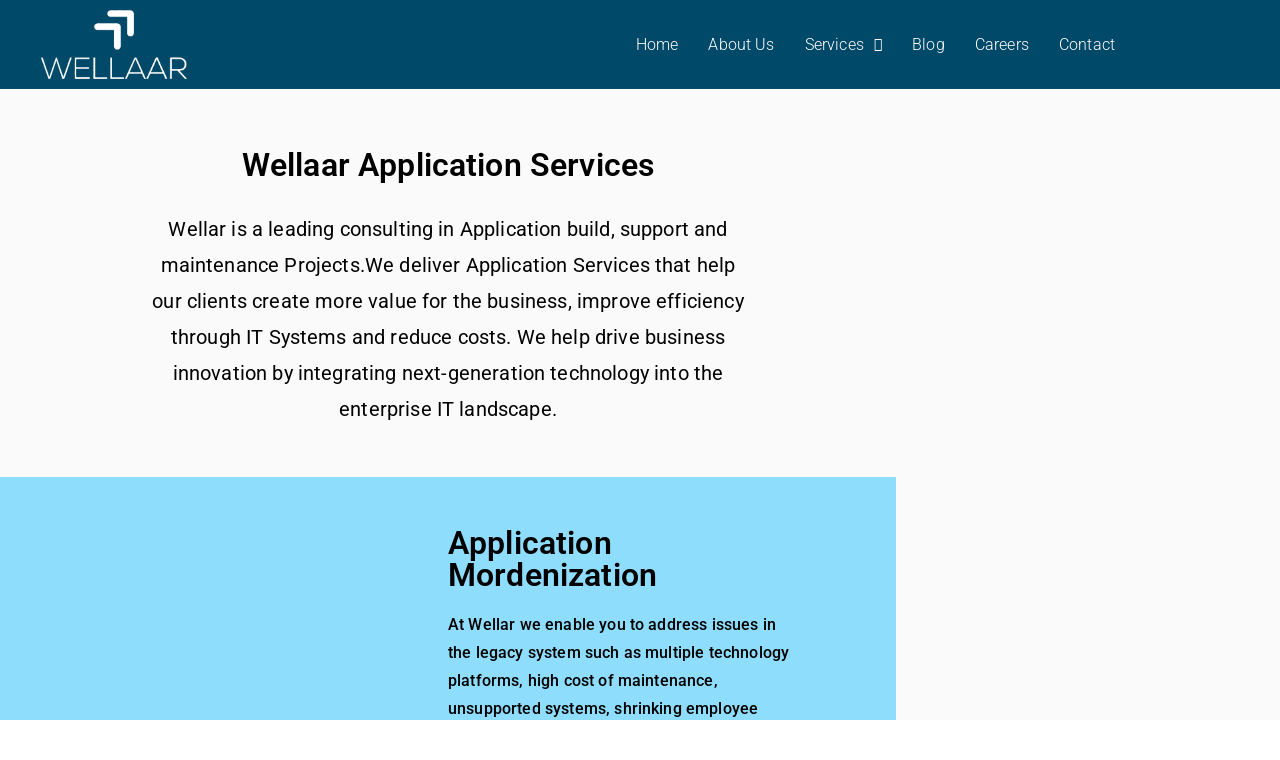

--- FILE ---
content_type: text/html; charset=UTF-8
request_url: https://www.wellaar.com/application-services/
body_size: 20581
content:
<!DOCTYPE html>
<html lang="en-US">
<head>
	<meta charset="UTF-8" />
	<meta name="viewport" content="width=device-width, initial-scale=1" />
	<link rel="profile" href="http://gmpg.org/xfn/11" />
	<link rel="pingback" href="https://www.wellaar.com/xmlrpc.php" />
	<title>Application Services &#8211; Wellaar</title>
<meta name='robots' content='max-image-preview:large' />
<link rel='dns-prefetch' href='//fonts.googleapis.com' />
<link rel="alternate" type="application/rss+xml" title="Wellaar &raquo; Feed" href="https://www.wellaar.com/feed/" />
<link rel="alternate" type="application/rss+xml" title="Wellaar &raquo; Comments Feed" href="https://www.wellaar.com/comments/feed/" />
<link rel="alternate" title="oEmbed (JSON)" type="application/json+oembed" href="https://www.wellaar.com/wp-json/oembed/1.0/embed?url=https%3A%2F%2Fwww.wellaar.com%2Fapplication-services%2F" />
<link rel="alternate" title="oEmbed (XML)" type="text/xml+oembed" href="https://www.wellaar.com/wp-json/oembed/1.0/embed?url=https%3A%2F%2Fwww.wellaar.com%2Fapplication-services%2F&#038;format=xml" />
<style id='wp-img-auto-sizes-contain-inline-css' type='text/css'>
img:is([sizes=auto i],[sizes^="auto," i]){contain-intrinsic-size:3000px 1500px}
/*# sourceURL=wp-img-auto-sizes-contain-inline-css */
</style>
<link rel='stylesheet' id='hfe-widgets-style-css' href='https://www.wellaar.com/wp-content/plugins/header-footer-elementor/inc/widgets-css/frontend.css?ver=1.6.26' type='text/css' media='all' />
<style id='wp-emoji-styles-inline-css' type='text/css'>

	img.wp-smiley, img.emoji {
		display: inline !important;
		border: none !important;
		box-shadow: none !important;
		height: 1em !important;
		width: 1em !important;
		margin: 0 0.07em !important;
		vertical-align: -0.1em !important;
		background: none !important;
		padding: 0 !important;
	}
/*# sourceURL=wp-emoji-styles-inline-css */
</style>
<style id='global-styles-inline-css' type='text/css'>
:root{--wp--preset--aspect-ratio--square: 1;--wp--preset--aspect-ratio--4-3: 4/3;--wp--preset--aspect-ratio--3-4: 3/4;--wp--preset--aspect-ratio--3-2: 3/2;--wp--preset--aspect-ratio--2-3: 2/3;--wp--preset--aspect-ratio--16-9: 16/9;--wp--preset--aspect-ratio--9-16: 9/16;--wp--preset--color--black: #000000;--wp--preset--color--cyan-bluish-gray: #abb8c3;--wp--preset--color--white: #ffffff;--wp--preset--color--pale-pink: #f78da7;--wp--preset--color--vivid-red: #cf2e2e;--wp--preset--color--luminous-vivid-orange: #ff6900;--wp--preset--color--luminous-vivid-amber: #fcb900;--wp--preset--color--light-green-cyan: #7bdcb5;--wp--preset--color--vivid-green-cyan: #00d084;--wp--preset--color--pale-cyan-blue: #8ed1fc;--wp--preset--color--vivid-cyan-blue: #0693e3;--wp--preset--color--vivid-purple: #9b51e0;--wp--preset--gradient--vivid-cyan-blue-to-vivid-purple: linear-gradient(135deg,rgb(6,147,227) 0%,rgb(155,81,224) 100%);--wp--preset--gradient--light-green-cyan-to-vivid-green-cyan: linear-gradient(135deg,rgb(122,220,180) 0%,rgb(0,208,130) 100%);--wp--preset--gradient--luminous-vivid-amber-to-luminous-vivid-orange: linear-gradient(135deg,rgb(252,185,0) 0%,rgb(255,105,0) 100%);--wp--preset--gradient--luminous-vivid-orange-to-vivid-red: linear-gradient(135deg,rgb(255,105,0) 0%,rgb(207,46,46) 100%);--wp--preset--gradient--very-light-gray-to-cyan-bluish-gray: linear-gradient(135deg,rgb(238,238,238) 0%,rgb(169,184,195) 100%);--wp--preset--gradient--cool-to-warm-spectrum: linear-gradient(135deg,rgb(74,234,220) 0%,rgb(151,120,209) 20%,rgb(207,42,186) 40%,rgb(238,44,130) 60%,rgb(251,105,98) 80%,rgb(254,248,76) 100%);--wp--preset--gradient--blush-light-purple: linear-gradient(135deg,rgb(255,206,236) 0%,rgb(152,150,240) 100%);--wp--preset--gradient--blush-bordeaux: linear-gradient(135deg,rgb(254,205,165) 0%,rgb(254,45,45) 50%,rgb(107,0,62) 100%);--wp--preset--gradient--luminous-dusk: linear-gradient(135deg,rgb(255,203,112) 0%,rgb(199,81,192) 50%,rgb(65,88,208) 100%);--wp--preset--gradient--pale-ocean: linear-gradient(135deg,rgb(255,245,203) 0%,rgb(182,227,212) 50%,rgb(51,167,181) 100%);--wp--preset--gradient--electric-grass: linear-gradient(135deg,rgb(202,248,128) 0%,rgb(113,206,126) 100%);--wp--preset--gradient--midnight: linear-gradient(135deg,rgb(2,3,129) 0%,rgb(40,116,252) 100%);--wp--preset--font-size--small: 13px;--wp--preset--font-size--medium: 20px;--wp--preset--font-size--large: 36px;--wp--preset--font-size--x-large: 42px;--wp--preset--spacing--20: 0.44rem;--wp--preset--spacing--30: 0.67rem;--wp--preset--spacing--40: 1rem;--wp--preset--spacing--50: 1.5rem;--wp--preset--spacing--60: 2.25rem;--wp--preset--spacing--70: 3.38rem;--wp--preset--spacing--80: 5.06rem;--wp--preset--shadow--natural: 6px 6px 9px rgba(0, 0, 0, 0.2);--wp--preset--shadow--deep: 12px 12px 50px rgba(0, 0, 0, 0.4);--wp--preset--shadow--sharp: 6px 6px 0px rgba(0, 0, 0, 0.2);--wp--preset--shadow--outlined: 6px 6px 0px -3px rgb(255, 255, 255), 6px 6px rgb(0, 0, 0);--wp--preset--shadow--crisp: 6px 6px 0px rgb(0, 0, 0);}:root { --wp--style--global--content-size: 760px;--wp--style--global--wide-size: 1160px; }:where(body) { margin: 0; }.wp-site-blocks > .alignleft { float: left; margin-right: 2em; }.wp-site-blocks > .alignright { float: right; margin-left: 2em; }.wp-site-blocks > .aligncenter { justify-content: center; margin-left: auto; margin-right: auto; }:where(.wp-site-blocks) > * { margin-block-start: 24px; margin-block-end: 0; }:where(.wp-site-blocks) > :first-child { margin-block-start: 0; }:where(.wp-site-blocks) > :last-child { margin-block-end: 0; }:root { --wp--style--block-gap: 24px; }:root :where(.is-layout-flow) > :first-child{margin-block-start: 0;}:root :where(.is-layout-flow) > :last-child{margin-block-end: 0;}:root :where(.is-layout-flow) > *{margin-block-start: 24px;margin-block-end: 0;}:root :where(.is-layout-constrained) > :first-child{margin-block-start: 0;}:root :where(.is-layout-constrained) > :last-child{margin-block-end: 0;}:root :where(.is-layout-constrained) > *{margin-block-start: 24px;margin-block-end: 0;}:root :where(.is-layout-flex){gap: 24px;}:root :where(.is-layout-grid){gap: 24px;}.is-layout-flow > .alignleft{float: left;margin-inline-start: 0;margin-inline-end: 2em;}.is-layout-flow > .alignright{float: right;margin-inline-start: 2em;margin-inline-end: 0;}.is-layout-flow > .aligncenter{margin-left: auto !important;margin-right: auto !important;}.is-layout-constrained > .alignleft{float: left;margin-inline-start: 0;margin-inline-end: 2em;}.is-layout-constrained > .alignright{float: right;margin-inline-start: 2em;margin-inline-end: 0;}.is-layout-constrained > .aligncenter{margin-left: auto !important;margin-right: auto !important;}.is-layout-constrained > :where(:not(.alignleft):not(.alignright):not(.alignfull)){max-width: var(--wp--style--global--content-size);margin-left: auto !important;margin-right: auto !important;}.is-layout-constrained > .alignwide{max-width: var(--wp--style--global--wide-size);}body .is-layout-flex{display: flex;}.is-layout-flex{flex-wrap: wrap;align-items: center;}.is-layout-flex > :is(*, div){margin: 0;}body .is-layout-grid{display: grid;}.is-layout-grid > :is(*, div){margin: 0;}body{padding-top: 0px;padding-right: 0px;padding-bottom: 0px;padding-left: 0px;}a:where(:not(.wp-element-button)){text-decoration: underline;}:root :where(.wp-element-button, .wp-block-button__link){background-color: #32373c;border-width: 0;color: #fff;font-family: inherit;font-size: inherit;font-style: inherit;font-weight: inherit;letter-spacing: inherit;line-height: inherit;padding-top: calc(0.667em + 2px);padding-right: calc(1.333em + 2px);padding-bottom: calc(0.667em + 2px);padding-left: calc(1.333em + 2px);text-decoration: none;text-transform: inherit;}.has-black-color{color: var(--wp--preset--color--black) !important;}.has-cyan-bluish-gray-color{color: var(--wp--preset--color--cyan-bluish-gray) !important;}.has-white-color{color: var(--wp--preset--color--white) !important;}.has-pale-pink-color{color: var(--wp--preset--color--pale-pink) !important;}.has-vivid-red-color{color: var(--wp--preset--color--vivid-red) !important;}.has-luminous-vivid-orange-color{color: var(--wp--preset--color--luminous-vivid-orange) !important;}.has-luminous-vivid-amber-color{color: var(--wp--preset--color--luminous-vivid-amber) !important;}.has-light-green-cyan-color{color: var(--wp--preset--color--light-green-cyan) !important;}.has-vivid-green-cyan-color{color: var(--wp--preset--color--vivid-green-cyan) !important;}.has-pale-cyan-blue-color{color: var(--wp--preset--color--pale-cyan-blue) !important;}.has-vivid-cyan-blue-color{color: var(--wp--preset--color--vivid-cyan-blue) !important;}.has-vivid-purple-color{color: var(--wp--preset--color--vivid-purple) !important;}.has-black-background-color{background-color: var(--wp--preset--color--black) !important;}.has-cyan-bluish-gray-background-color{background-color: var(--wp--preset--color--cyan-bluish-gray) !important;}.has-white-background-color{background-color: var(--wp--preset--color--white) !important;}.has-pale-pink-background-color{background-color: var(--wp--preset--color--pale-pink) !important;}.has-vivid-red-background-color{background-color: var(--wp--preset--color--vivid-red) !important;}.has-luminous-vivid-orange-background-color{background-color: var(--wp--preset--color--luminous-vivid-orange) !important;}.has-luminous-vivid-amber-background-color{background-color: var(--wp--preset--color--luminous-vivid-amber) !important;}.has-light-green-cyan-background-color{background-color: var(--wp--preset--color--light-green-cyan) !important;}.has-vivid-green-cyan-background-color{background-color: var(--wp--preset--color--vivid-green-cyan) !important;}.has-pale-cyan-blue-background-color{background-color: var(--wp--preset--color--pale-cyan-blue) !important;}.has-vivid-cyan-blue-background-color{background-color: var(--wp--preset--color--vivid-cyan-blue) !important;}.has-vivid-purple-background-color{background-color: var(--wp--preset--color--vivid-purple) !important;}.has-black-border-color{border-color: var(--wp--preset--color--black) !important;}.has-cyan-bluish-gray-border-color{border-color: var(--wp--preset--color--cyan-bluish-gray) !important;}.has-white-border-color{border-color: var(--wp--preset--color--white) !important;}.has-pale-pink-border-color{border-color: var(--wp--preset--color--pale-pink) !important;}.has-vivid-red-border-color{border-color: var(--wp--preset--color--vivid-red) !important;}.has-luminous-vivid-orange-border-color{border-color: var(--wp--preset--color--luminous-vivid-orange) !important;}.has-luminous-vivid-amber-border-color{border-color: var(--wp--preset--color--luminous-vivid-amber) !important;}.has-light-green-cyan-border-color{border-color: var(--wp--preset--color--light-green-cyan) !important;}.has-vivid-green-cyan-border-color{border-color: var(--wp--preset--color--vivid-green-cyan) !important;}.has-pale-cyan-blue-border-color{border-color: var(--wp--preset--color--pale-cyan-blue) !important;}.has-vivid-cyan-blue-border-color{border-color: var(--wp--preset--color--vivid-cyan-blue) !important;}.has-vivid-purple-border-color{border-color: var(--wp--preset--color--vivid-purple) !important;}.has-vivid-cyan-blue-to-vivid-purple-gradient-background{background: var(--wp--preset--gradient--vivid-cyan-blue-to-vivid-purple) !important;}.has-light-green-cyan-to-vivid-green-cyan-gradient-background{background: var(--wp--preset--gradient--light-green-cyan-to-vivid-green-cyan) !important;}.has-luminous-vivid-amber-to-luminous-vivid-orange-gradient-background{background: var(--wp--preset--gradient--luminous-vivid-amber-to-luminous-vivid-orange) !important;}.has-luminous-vivid-orange-to-vivid-red-gradient-background{background: var(--wp--preset--gradient--luminous-vivid-orange-to-vivid-red) !important;}.has-very-light-gray-to-cyan-bluish-gray-gradient-background{background: var(--wp--preset--gradient--very-light-gray-to-cyan-bluish-gray) !important;}.has-cool-to-warm-spectrum-gradient-background{background: var(--wp--preset--gradient--cool-to-warm-spectrum) !important;}.has-blush-light-purple-gradient-background{background: var(--wp--preset--gradient--blush-light-purple) !important;}.has-blush-bordeaux-gradient-background{background: var(--wp--preset--gradient--blush-bordeaux) !important;}.has-luminous-dusk-gradient-background{background: var(--wp--preset--gradient--luminous-dusk) !important;}.has-pale-ocean-gradient-background{background: var(--wp--preset--gradient--pale-ocean) !important;}.has-electric-grass-gradient-background{background: var(--wp--preset--gradient--electric-grass) !important;}.has-midnight-gradient-background{background: var(--wp--preset--gradient--midnight) !important;}.has-small-font-size{font-size: var(--wp--preset--font-size--small) !important;}.has-medium-font-size{font-size: var(--wp--preset--font-size--medium) !important;}.has-large-font-size{font-size: var(--wp--preset--font-size--large) !important;}.has-x-large-font-size{font-size: var(--wp--preset--font-size--x-large) !important;}
:root :where(.wp-block-pullquote){font-size: 1.5em;line-height: 1.6;}
/*# sourceURL=global-styles-inline-css */
</style>
<link rel='stylesheet' id='dashicons-css' href='https://www.wellaar.com/wp-includes/css/dashicons.min.css?ver=6.9' type='text/css' media='all' />
<link rel='stylesheet' id='everest-forms-general-css' href='https://www.wellaar.com/wp-content/plugins/everest-forms/assets/css/everest-forms.css?ver=3.4.1' type='text/css' media='all' />
<link rel='stylesheet' id='jquery-intl-tel-input-css' href='https://www.wellaar.com/wp-content/plugins/everest-forms/assets/css/intlTelInput.css?ver=3.4.1' type='text/css' media='all' />
<link rel='stylesheet' id='custom-style-css' href='http://www.wellaar.com/wp-content/plugins/resume-upload-form/public/css/custom-style.css?ver=6.9' type='text/css' media='all' />
<link rel='stylesheet' id='bootstrap-css' href='http://www.wellaar.com/wp-content/plugins/resume-upload-form/public/css/bootstrap.min.css?ver=6.9' type='text/css' media='all' />
<link rel='stylesheet' id='hfe-style-css' href='https://www.wellaar.com/wp-content/plugins/header-footer-elementor/assets/css/header-footer-elementor.css?ver=1.6.26' type='text/css' media='all' />
<link rel='stylesheet' id='elementor-icons-css' href='https://www.wellaar.com/wp-content/plugins/elementor/assets/lib/eicons/css/elementor-icons.min.css?ver=5.46.0' type='text/css' media='all' />
<link rel='stylesheet' id='elementor-frontend-css' href='https://www.wellaar.com/wp-content/plugins/elementor/assets/css/frontend.min.css?ver=3.34.2' type='text/css' media='all' />
<link rel='stylesheet' id='elementor-post-754-css' href='https://www.wellaar.com/wp-content/uploads/elementor/css/post-754.css?ver=1768899944' type='text/css' media='all' />
<link rel='stylesheet' id='font-awesome-5-all-css' href='https://www.wellaar.com/wp-content/plugins/elementor/assets/lib/font-awesome/css/all.min.css?ver=3.34.2' type='text/css' media='all' />
<link rel='stylesheet' id='font-awesome-4-shim-css' href='https://www.wellaar.com/wp-content/plugins/elementor/assets/lib/font-awesome/css/v4-shims.min.css?ver=3.34.2' type='text/css' media='all' />
<link rel='stylesheet' id='widget-heading-css' href='https://www.wellaar.com/wp-content/plugins/elementor/assets/css/widget-heading.min.css?ver=3.34.2' type='text/css' media='all' />
<link rel='stylesheet' id='widget-image-css' href='https://www.wellaar.com/wp-content/plugins/elementor/assets/css/widget-image.min.css?ver=3.34.2' type='text/css' media='all' />
<link rel='stylesheet' id='swiper-css' href='https://www.wellaar.com/wp-content/plugins/elementor/assets/lib/swiper/v8/css/swiper.min.css?ver=8.4.5' type='text/css' media='all' />
<link rel='stylesheet' id='e-swiper-css' href='https://www.wellaar.com/wp-content/plugins/elementor/assets/css/conditionals/e-swiper.min.css?ver=3.34.2' type='text/css' media='all' />
<link rel='stylesheet' id='widget-image-carousel-css' href='https://www.wellaar.com/wp-content/plugins/elementor/assets/css/widget-image-carousel.min.css?ver=3.34.2' type='text/css' media='all' />
<link rel='stylesheet' id='e-animation-bounceInDown-css' href='https://www.wellaar.com/wp-content/plugins/elementor/assets/lib/animations/styles/bounceInDown.min.css?ver=3.34.2' type='text/css' media='all' />
<link rel='stylesheet' id='e-animation-grow-css' href='https://www.wellaar.com/wp-content/plugins/elementor/assets/lib/animations/styles/e-animation-grow.min.css?ver=3.34.2' type='text/css' media='all' />
<link rel='stylesheet' id='elementor-post-775-css' href='https://www.wellaar.com/wp-content/uploads/elementor/css/post-775.css?ver=1768930831' type='text/css' media='all' />
<link rel='stylesheet' id='elementor-post-2860-css' href='https://www.wellaar.com/wp-content/uploads/elementor/css/post-2860.css?ver=1768899945' type='text/css' media='all' />
<link rel='stylesheet' id='font-awesome-all-css' href='https://www.wellaar.com/wp-content/themes/zakra/assets/lib/font-awesome/css/all.min.css?ver=6.2.4' type='text/css' media='all' />
<link rel='stylesheet' id='font-awesome-solid-css' href='https://www.wellaar.com/wp-content/themes/zakra/assets/lib/font-awesome/css/solid.min.css?ver=6.2.4' type='text/css' media='all' />
<link rel='stylesheet' id='font-awesome-4-css' href='https://www.wellaar.com/wp-content/themes/zakra/assets/lib/font-awesome/css/font-awesome.min.css?ver=4.7.0' type='text/css' media='all' />
<link rel='stylesheet' id='zakra-style-css' href='https://www.wellaar.com/wp-content/themes/zakra/style.css?ver=3.0.12' type='text/css' media='all' />
<style id='zakra-style-inline-css' type='text/css'>
@media screen and (min-width: 768px) {.zak-primary{width:70%;}}a:hover, a:focus,
				.zak-primary-nav ul li:hover > a,
				.zak-primary-nav ul .current_page_item > a,
				.zak-entry-summary a,
				.zak-entry-meta a, .zak-post-content .zak-entry-footer a:hover,
				.pagebuilder-content a, .zak-style-2 .zak-entry-meta span,
				.zak-style-2 .zak-entry-meta a, 
				.entry-title:hover a,
				.zak-breadcrumbs .trail-items a,
				.breadcrumbs .trail-items a,
				.entry-content a,
				.edit-link a,
				.zak-footer-bar a:hover,
				.widget li a,
				#comments .comment-content a,
				#comments .reply,
				button:hover,
				.zak-button:hover,
				.zak-entry-footer .edit-link a,
				.zak-header-action .yith-wcwl-items-count .yith-wcwl-icon span,
				.pagebuilder-content a, .zak-entry-footer a,
				.zak-header-buttons .zak-header-button--2 .zak-button,
				.zak-header-buttons .zak-header-button .zak-button:hover,
				.woocommerce-cart .coupon button.button{color:#f3683a;}.zak-post-content .entry-button:hover .zak-icon,
				.zak-error-404 .zak-button:hover svg,
				.zak-style-2 .zak-entry-meta span .zak-icon,
				.entry-button .zak-icon{fill:#f3683a;}blockquote, .wp-block-quote,
				button, input[type="button"],
				input[type="reset"],
				input[type="submit"],
				.wp-block-button .wp-block-button__link,
				blockquote.has-text-align-right, .wp-block-quote.has-text-align-right,
				button:hover,
				.wp-block-button .wp-block-button__link:hover,
				.zak-button:hover,
				.zak-header-buttons .zak-header-button .zak-button,
				.zak-header-buttons .zak-header-button.zak-header-button--2 .zak-button,
				.zak-header-buttons .zak-header-button .zak-button:hover,
				.woocommerce-cart .coupon button.button,
				.woocommerce-cart .actions > button.button{border-color:#f3683a;}.zak-primary-nav.zak-layout-1-style-2 > ul > li.current_page_item > a::before,
				.zak-primary-nav.zak-layout-1-style-2 > ul a:hover::before,
				.zak-primary-nav.zak-layout-1-style-2 > ul > li.current-menu-item > a::before, 
				.zak-primary-nav.zak-layout-1-style-3 > ul > li.current_page_item > a::before,
				.zak-primary-nav.zak-layout-1-style-3 > ul > li.current-menu-item > a::before, 
				.zak-primary-nav.zak-layout-1-style-4 > ul > li.current_page_item > a::before,
				.zak-primary-nav.zak-layout-1-style-4 > ul > li.current-menu-item > a::before, 
				.zak-scroll-to-top:hover, button, input[type="button"], input[type="reset"],
				input[type="submit"], .zak-header-buttons .zak-header-button--1 .zak-button,
				.wp-block-button .wp-block-button__link,
				.zak-menu-item-cart .cart-page-link .count,
				.widget .wp-block-heading::before,
				#comments .comments-title::before,
				#comments .comment-reply-title::before,
				.widget .widget-title::before,
				.woocommerce-cart .actions .coupon button.button:hover,
				.woocommerce-cart .actions > button.button,
				.woocommerce-cart .actions > button.button:hover{background-color:#f3683a;}button, input[type="button"],
				input[type="reset"],
				input[type="submit"],
				.wp-block-button .wp-block-button__link,
				.zak-button{border-color:#f3683a;background-color:#f3683a;}body{color:#111111;}.entry-content a{color:#f3683a;}.zak-entry-footer a:hover,
				.entry-button:hover,
				.zak-entry-footer a:hover,
				.entry-content a:hover,
				.pagebuilder-content a:hover, .pagebuilder-content a:hover{color:#f3683a;}.entry-button:hover .zak-icon{fill:#f3683a;}body{font-family:Roboto;font-weight:400;}h1, h2, h3, h4, h5, h6{font-family:Roboto;font-weight:700;}h1{font-family:Lora;font-weight:400;}h2{font-family:Lora;font-weight:400;}h3{font-family:Lora;font-weight:400;}h4{font-family:Raleway;font-weight:700;}h5{font-family:Raleway;font-weight:700;}h6{font-family:Raleway;font-weight:600;}button, input[type="button"], input[type="reset"], input[type="submit"], #infinite-handle span, .wp-block-button .wp-block-button__link{padding-top:px;padding-right:px;padding-bottom:px;padding-left:px;}button, input[type="button"], input[type="reset"], input[type="submit"], #infinite-handle span, .wp-block-button .wp-block-button__link{background-color:#23ab70;}button:hover, input[type="button"]:hover, input[type="reset"]:hover, input[type="submit"]:hover, #infinite-handle span:hover, .wp-block-button .wp-block-button__link:hover{background-color:#006d3e;}.site-title{color:#blank;}.site-branding .site-title{font-family:Raleway;font-weight:600;}.zak-header .zak-top-bar{color:#ffffff;}.zak-header .zak-top-bar{background-color:#072c50;background-size:contain;}.zak-main-header{background-color:#004968;background-size:contain;}.zak-header{border-bottom-color:#e9ecef;}.zak-header-buttons .zak-header-button.zak-header-button--1 .zak-button{padding-top:8px;padding-right:25px;padding-bottom:8px;padding-left:25px;}.zak-header-buttons .zak-header-button.zak-header-button--1 .zak-button{background-color:#06965c;}.zak-header-buttons .zak-header-button.zak-header-button--1 .zak-button:hover{background-color:#006d3e;}.zak-main-nav.zak-primary-nav ul.zak-primary-menu li a, .zak-primary-nav.zak-menu-item--layout-2 > ul > li > a{color:#ffffff;}.zak-main-nav.zak-primary-nav ul.zak-primary-menu li .zak-icon, .zak-primary-nav.zak-menu-item--layout-2 > ul > li > .zak-icon{fill:#ffffff;}.zak-primary-nav ul li:hover > a, .zak-primary-nav.zak-menu-item--layout-2 > ul > li:hover > a{color:#8fddfc;}.zak-primary-nav ul li:hover > .zak-icon, .zak-primary-nav.zak-menu-item--layout-2 > ul > li:hover > .zak-icon{fill:#8fddfc;}.zak-primary-nav ul li:active > a, .zak-primary-nav ul > li:not(.zak-header-button).current_page_item > a, .zak-primary-nav ul > li:not(.zak-header-button).current_page_ancestor > a, .zak-primary-nav ul > li:not(.zak-header-button).current-menu-item > a, .zak-primary-nav ul > li:not(.zak-header-button).current-menu-ancestor > a{color:#ffffff;}.zak-primary-nav.zak-layout-1-style-2 ul > li:not(.zak-header-button).current_page_item > a::before, .zak-primary-nav.zak-layout-1-style-2 ul > li:not(.zak-header-button).current_page_ancestor > a::before, .zak-primary-nav.zak-layout-1-style-2 ul > li:not(.zak-header-button).current-menu-item > a::before, .zak-primary-nav.zak-layout-1-style-2 ul > li:not(.zak-header-button).current-menu-ancestor > a::before, .zak-primary-nav.zak-layout-1-style-3 ul > li:not(.zak-header-button).current_page_item > a::before, .zak-primary-nav.zak-layout-1-style-3 ul > li:not(.zak-header-button).current_page_ancestor > a::before, .zak-primary-nav.zak-layout-1-style-3 ul > li:not(.zak-header-button).current-menu-item > a::before, .zak-primary-nav.zak-layout-1-style-3 ul > li:not(.zak-header-button).current-menu-ancestor > a::before, .zak-primary-nav.zak-layout-1-style-4 ul > li:not(.zak-header-button).current_page_item > a::before, .zak-primary-nav.zak-layout-1-style-4 ul > li:not(.zak-header-button).current_page_ancestor > a::before, .zak-primary-nav.zak-layout-1-style-4 ul > li:not(.zak-header-button).current-menu-item > a::before, .zak-primary-nav.zak-layout-1-style-4 ul > li:not(.zak-header-button).current-menu-ancestor > a::before{background-color:#ffffff;}.zak-primary-nav ul li:hover > .zak-icon, .zak-primary-nav.zak-menu-item--layout-2 > ul > li span{fill:#ffffff;}.zak-primary-nav ul li a{font-family:Roboto;font-weight:300;}.zak-mobile-menu a{font-family:Raleway;font-weight:400;}.has-page-header .zak-page-header{padding-top:50px;padding-right:0px;padding-bottom:50px;padding-left:0px;}.zak-page-header .breadcrumb-trail ul li{font-size:Arraypx;}.zak-page-header, .zak-container--separate .zak-page-header{background-color:#6d8fb2;background-image:url(http://www.wellaar.com/wp-content/uploads/2021/06/consulting-and-services-1.jpg);background-position:left top;background-size:cover;background-attachment:fixed;background-repeat:no-repeat;}.zak-page-header .breadcrumb-trail ul li{color:#ffffff;}.zak-page-header .breadcrumb-trail ul li::after{color:#ffffff;}.zak-page-header .breadcrumb-trail ul li a{color:#ffffff;}.zak-page-header .breadcrumb-trail ul li a:hover {color:#f94139;}.zak-page-header .zak-page-title, .zakra-single-article .zak-entry-header .entry-title{font-family:Roboto;font-weight:700;}.entry-title:not(.zak-page-title){font-family:Lora;font-weight:700;}.zak-secondary .widget .widget-title, .zak-secondary .widget .wp-block-heading{font-family:Lora;font-weight:700;}.zak-secondary .widget, .zak-secondary .widget li a{font-family:Raleway;font-weight:400;}.zak-footer-cols{background-color:#ffffff;}.zak-footer .zak-footer-cols .widget-title, .zak-footer-cols h1, .zak-footer-cols h2, .zak-footer-cols h3, .zak-footer-cols h4, .zak-footer-cols h5, .zak-footer-cols h6{color:#111111;}.zak-footer .zak-footer-cols, .zak-footer .zak-footer-cols p{color:#111111;}.zak-footer .zak-footer-cols a, .zak-footer-col .widget ul a{color:#111111;}.zak-footer .zak-footer-cols a:hover, .zak-footer-col .widget ul a:hover, .zak-footer .zak-footer-cols a:focus{color:#f3683a;}.zak-footer-bar{background-color:#ffffff;}.zak-footer-bar{color:#111111;}.zak-footer-bar{border-top-color:#e9ecef;}
/*# sourceURL=zakra-style-inline-css */
</style>
<link rel='stylesheet' id='zakra_googlefonts-css' href='//fonts.googleapis.com/css?family=Roboto%3A400%2C700%2C300%7CRaleway%3A600%2C400%2C700%7CLora%3A700%2C400&#038;1&#038;display=swap&#038;ver=3.0.12' type='text/css' media='all' />
<link rel='stylesheet' id='elementor-gf-local-roboto-css' href='http://www.wellaar.com/wp-content/uploads/elementor/google-fonts/css/roboto.css?ver=1742245047' type='text/css' media='all' />
<link rel='stylesheet' id='elementor-gf-local-lora-css' href='http://www.wellaar.com/wp-content/uploads/elementor/google-fonts/css/lora.css?ver=1742245064' type='text/css' media='all' />
<link rel='stylesheet' id='elementor-gf-local-raleway-css' href='http://www.wellaar.com/wp-content/uploads/elementor/google-fonts/css/raleway.css?ver=1742245058' type='text/css' media='all' />
<link rel='stylesheet' id='elementor-icons-shared-0-css' href='https://www.wellaar.com/wp-content/plugins/elementor/assets/lib/font-awesome/css/fontawesome.min.css?ver=5.15.3' type='text/css' media='all' />
<link rel='stylesheet' id='elementor-icons-fa-solid-css' href='https://www.wellaar.com/wp-content/plugins/elementor/assets/lib/font-awesome/css/solid.min.css?ver=5.15.3' type='text/css' media='all' />
<link rel='stylesheet' id='elementor-icons-fa-regular-css' href='https://www.wellaar.com/wp-content/plugins/elementor/assets/lib/font-awesome/css/regular.min.css?ver=5.15.3' type='text/css' media='all' />
<script type="text/javascript" src="http://www.wellaar.com/wp-content/plugins/resume-upload-form/public/js/jquery.min.js?ver=6.9" id="my_jquery-js"></script>
<script type="text/javascript" src="http://www.wellaar.com/wp-content/plugins/resume-upload-form/public/js/bootstrap.min.js?ver=6.9" id="bootstrap-js"></script>
<script type="text/javascript" src="http://www.wellaar.com/wp-content/plugins/resume-upload-form/public/js/jquery.validate.min.js?ver=6.9" id="my_jvalidate-js"></script>
<script type="text/javascript" src="http://www.wellaar.com/wp-content/plugins/resume-upload-form/public/js/additional-methods.js?ver=6.9" id="my_additionalvalidate-js"></script>
<script type="text/javascript" id="my-script-js-extra">
/* <![CDATA[ */
var script_name = {"processUrl":"http://www.wellaar.com/wp-content/plugins/resume-upload-form/helpers/captcha/process.php","captchaUrl":"http://www.wellaar.com/wp-content/plugins/resume-upload-form/helpers/captcha/captcha.php"};
//# sourceURL=my-script-js-extra
/* ]]> */
</script>
<script type="text/javascript" src="http://www.wellaar.com/wp-content/plugins/resume-upload-form/public/js/custom.js?ver=6.9" id="my_jcustom-js"></script>
<script type="text/javascript" src="https://www.wellaar.com/wp-content/plugins/elementor/assets/lib/font-awesome/js/v4-shims.min.js?ver=3.34.2" id="font-awesome-4-shim-js"></script>
<script type="text/javascript" src="https://www.wellaar.com/wp-includes/js/jquery/jquery.min.js?ver=3.7.1" id="jquery-core-js"></script>
<script type="text/javascript" src="https://www.wellaar.com/wp-includes/js/jquery/jquery-migrate.min.js?ver=3.4.1" id="jquery-migrate-js"></script>
<link rel="https://api.w.org/" href="https://www.wellaar.com/wp-json/" /><link rel="alternate" title="JSON" type="application/json" href="https://www.wellaar.com/wp-json/wp/v2/pages/775" /><link rel="EditURI" type="application/rsd+xml" title="RSD" href="https://www.wellaar.com/xmlrpc.php?rsd" />
<meta name="generator" content="WordPress 6.9" />
<meta name="generator" content="Everest Forms 3.4.1" />
<link rel="canonical" href="https://www.wellaar.com/application-services/" />
<link rel='shortlink' href='https://www.wellaar.com/?p=775' />
<meta name="generator" content="Elementor 3.34.2; features: additional_custom_breakpoints; settings: css_print_method-external, google_font-enabled, font_display-auto">
<link rel="preconnect" href="//code.tidio.co">			<style>
				.e-con.e-parent:nth-of-type(n+4):not(.e-lazyloaded):not(.e-no-lazyload),
				.e-con.e-parent:nth-of-type(n+4):not(.e-lazyloaded):not(.e-no-lazyload) * {
					background-image: none !important;
				}
				@media screen and (max-height: 1024px) {
					.e-con.e-parent:nth-of-type(n+3):not(.e-lazyloaded):not(.e-no-lazyload),
					.e-con.e-parent:nth-of-type(n+3):not(.e-lazyloaded):not(.e-no-lazyload) * {
						background-image: none !important;
					}
				}
				@media screen and (max-height: 640px) {
					.e-con.e-parent:nth-of-type(n+2):not(.e-lazyloaded):not(.e-no-lazyload),
					.e-con.e-parent:nth-of-type(n+2):not(.e-lazyloaded):not(.e-no-lazyload) * {
						background-image: none !important;
					}
				}
			</style>
			
		<style type="text/css">
			            .site-title {
                position: absolute;
                clip: rect(1px, 1px, 1px, 1px);
            }

			
			            .site-description {
                position: absolute;
                clip: rect(1px, 1px, 1px, 1px);
            }

					</style>

		<link rel="icon" href="https://www.wellaar.com/wp-content/uploads/2021/07/cropped-fevicon-32x32.png" sizes="32x32" />
<link rel="icon" href="https://www.wellaar.com/wp-content/uploads/2021/07/cropped-fevicon-192x192.png" sizes="192x192" />
<link rel="apple-touch-icon" href="https://www.wellaar.com/wp-content/uploads/2021/07/cropped-fevicon-180x180.png" />
<meta name="msapplication-TileImage" content="https://www.wellaar.com/wp-content/uploads/2021/07/cropped-fevicon-270x270.png" />
</head>

<body class="wp-singular page-template page-template-page-templates page-template-pagebuilder page-template-page-templatespagebuilder-php page page-id-775 wp-custom-logo wp-theme-zakra everest-forms-no-js ehf-header ehf-template-zakra ehf-stylesheet-zakra zak-site-layout--right zak-container--wide zak-content-area--bordered has-page-header has-breadcrumbs elementor-default elementor-kit-754 elementor-page elementor-page-775">
<div id="page" class="hfeed site">

		<header id="masthead" itemscope="itemscope" itemtype="https://schema.org/WPHeader">
			<p class="main-title bhf-hidden" itemprop="headline"><a href="https://www.wellaar.com" title="Wellaar" rel="home">Wellaar</a></p>
					<div data-elementor-type="wp-post" data-elementor-id="2860" class="elementor elementor-2860">
						<section class="elementor-section elementor-top-section elementor-element elementor-element-c847bc3 elementor-section-boxed elementor-section-height-default elementor-section-height-default" data-id="c847bc3" data-element_type="section" data-settings="{&quot;background_background&quot;:&quot;classic&quot;}">
						<div class="elementor-container elementor-column-gap-default">
					<div class="elementor-column elementor-col-50 elementor-top-column elementor-element elementor-element-77f3f7e" data-id="77f3f7e" data-element_type="column">
			<div class="elementor-widget-wrap elementor-element-populated">
						<div class="elementor-element elementor-element-940291c elementor-widget elementor-widget-site-logo" data-id="940291c" data-element_type="widget" data-settings="{&quot;width&quot;:{&quot;unit&quot;:&quot;%&quot;,&quot;size&quot;:70,&quot;sizes&quot;:[]},&quot;width_mobile&quot;:{&quot;unit&quot;:&quot;%&quot;,&quot;size&quot;:50,&quot;sizes&quot;:[]},&quot;align&quot;:&quot;center&quot;,&quot;width_tablet&quot;:{&quot;unit&quot;:&quot;%&quot;,&quot;size&quot;:&quot;&quot;,&quot;sizes&quot;:[]},&quot;space&quot;:{&quot;unit&quot;:&quot;%&quot;,&quot;size&quot;:&quot;&quot;,&quot;sizes&quot;:[]},&quot;space_tablet&quot;:{&quot;unit&quot;:&quot;%&quot;,&quot;size&quot;:&quot;&quot;,&quot;sizes&quot;:[]},&quot;space_mobile&quot;:{&quot;unit&quot;:&quot;%&quot;,&quot;size&quot;:&quot;&quot;,&quot;sizes&quot;:[]},&quot;image_border_radius&quot;:{&quot;unit&quot;:&quot;px&quot;,&quot;top&quot;:&quot;&quot;,&quot;right&quot;:&quot;&quot;,&quot;bottom&quot;:&quot;&quot;,&quot;left&quot;:&quot;&quot;,&quot;isLinked&quot;:true},&quot;image_border_radius_tablet&quot;:{&quot;unit&quot;:&quot;px&quot;,&quot;top&quot;:&quot;&quot;,&quot;right&quot;:&quot;&quot;,&quot;bottom&quot;:&quot;&quot;,&quot;left&quot;:&quot;&quot;,&quot;isLinked&quot;:true},&quot;image_border_radius_mobile&quot;:{&quot;unit&quot;:&quot;px&quot;,&quot;top&quot;:&quot;&quot;,&quot;right&quot;:&quot;&quot;,&quot;bottom&quot;:&quot;&quot;,&quot;left&quot;:&quot;&quot;,&quot;isLinked&quot;:true},&quot;caption_padding&quot;:{&quot;unit&quot;:&quot;px&quot;,&quot;top&quot;:&quot;&quot;,&quot;right&quot;:&quot;&quot;,&quot;bottom&quot;:&quot;&quot;,&quot;left&quot;:&quot;&quot;,&quot;isLinked&quot;:true},&quot;caption_padding_tablet&quot;:{&quot;unit&quot;:&quot;px&quot;,&quot;top&quot;:&quot;&quot;,&quot;right&quot;:&quot;&quot;,&quot;bottom&quot;:&quot;&quot;,&quot;left&quot;:&quot;&quot;,&quot;isLinked&quot;:true},&quot;caption_padding_mobile&quot;:{&quot;unit&quot;:&quot;px&quot;,&quot;top&quot;:&quot;&quot;,&quot;right&quot;:&quot;&quot;,&quot;bottom&quot;:&quot;&quot;,&quot;left&quot;:&quot;&quot;,&quot;isLinked&quot;:true},&quot;caption_space&quot;:{&quot;unit&quot;:&quot;px&quot;,&quot;size&quot;:0,&quot;sizes&quot;:[]},&quot;caption_space_tablet&quot;:{&quot;unit&quot;:&quot;px&quot;,&quot;size&quot;:&quot;&quot;,&quot;sizes&quot;:[]},&quot;caption_space_mobile&quot;:{&quot;unit&quot;:&quot;px&quot;,&quot;size&quot;:&quot;&quot;,&quot;sizes&quot;:[]}}" data-widget_type="site-logo.default">
				<div class="elementor-widget-container">
							<div class="hfe-site-logo">
													<a data-elementor-open-lightbox=""  class='elementor-clickable' href="https://www.wellaar.com">
							<div class="hfe-site-logo-set">           
				<div class="hfe-site-logo-container">
									<img class="hfe-site-logo-img elementor-animation-"  src="https://www.wellaar.com/wp-content/uploads/2021/07/wellaarlogo.png" alt="default-logo"/>
				</div>
			</div>
							</a>
						</div>  
							</div>
				</div>
					</div>
		</div>
				<div class="elementor-column elementor-col-50 elementor-top-column elementor-element elementor-element-dd13913" data-id="dd13913" data-element_type="column">
			<div class="elementor-widget-wrap elementor-element-populated">
						<div class="elementor-element elementor-element-ca54876 hfe-nav-menu__align-right hfe-nav-menu__breakpoint-mobile hfe-submenu-icon-arrow hfe-submenu-animation-none hfe-link-redirect-child elementor-widget elementor-widget-navigation-menu" data-id="ca54876" data-element_type="widget" data-settings="{&quot;distance_from_menu_mobile&quot;:{&quot;unit&quot;:&quot;px&quot;,&quot;size&quot;:10,&quot;sizes&quot;:[]},&quot;padding_horizontal_menu_item&quot;:{&quot;unit&quot;:&quot;px&quot;,&quot;size&quot;:15,&quot;sizes&quot;:[]},&quot;padding_horizontal_menu_item_tablet&quot;:{&quot;unit&quot;:&quot;px&quot;,&quot;size&quot;:&quot;&quot;,&quot;sizes&quot;:[]},&quot;padding_horizontal_menu_item_mobile&quot;:{&quot;unit&quot;:&quot;px&quot;,&quot;size&quot;:&quot;&quot;,&quot;sizes&quot;:[]},&quot;padding_vertical_menu_item&quot;:{&quot;unit&quot;:&quot;px&quot;,&quot;size&quot;:15,&quot;sizes&quot;:[]},&quot;padding_vertical_menu_item_tablet&quot;:{&quot;unit&quot;:&quot;px&quot;,&quot;size&quot;:&quot;&quot;,&quot;sizes&quot;:[]},&quot;padding_vertical_menu_item_mobile&quot;:{&quot;unit&quot;:&quot;px&quot;,&quot;size&quot;:&quot;&quot;,&quot;sizes&quot;:[]},&quot;menu_space_between&quot;:{&quot;unit&quot;:&quot;px&quot;,&quot;size&quot;:&quot;&quot;,&quot;sizes&quot;:[]},&quot;menu_space_between_tablet&quot;:{&quot;unit&quot;:&quot;px&quot;,&quot;size&quot;:&quot;&quot;,&quot;sizes&quot;:[]},&quot;menu_space_between_mobile&quot;:{&quot;unit&quot;:&quot;px&quot;,&quot;size&quot;:&quot;&quot;,&quot;sizes&quot;:[]},&quot;menu_row_space&quot;:{&quot;unit&quot;:&quot;px&quot;,&quot;size&quot;:&quot;&quot;,&quot;sizes&quot;:[]},&quot;menu_row_space_tablet&quot;:{&quot;unit&quot;:&quot;px&quot;,&quot;size&quot;:&quot;&quot;,&quot;sizes&quot;:[]},&quot;menu_row_space_mobile&quot;:{&quot;unit&quot;:&quot;px&quot;,&quot;size&quot;:&quot;&quot;,&quot;sizes&quot;:[]},&quot;dropdown_border_radius&quot;:{&quot;unit&quot;:&quot;px&quot;,&quot;top&quot;:&quot;&quot;,&quot;right&quot;:&quot;&quot;,&quot;bottom&quot;:&quot;&quot;,&quot;left&quot;:&quot;&quot;,&quot;isLinked&quot;:true},&quot;dropdown_border_radius_tablet&quot;:{&quot;unit&quot;:&quot;px&quot;,&quot;top&quot;:&quot;&quot;,&quot;right&quot;:&quot;&quot;,&quot;bottom&quot;:&quot;&quot;,&quot;left&quot;:&quot;&quot;,&quot;isLinked&quot;:true},&quot;dropdown_border_radius_mobile&quot;:{&quot;unit&quot;:&quot;px&quot;,&quot;top&quot;:&quot;&quot;,&quot;right&quot;:&quot;&quot;,&quot;bottom&quot;:&quot;&quot;,&quot;left&quot;:&quot;&quot;,&quot;isLinked&quot;:true},&quot;width_dropdown_item&quot;:{&quot;unit&quot;:&quot;px&quot;,&quot;size&quot;:&quot;220&quot;,&quot;sizes&quot;:[]},&quot;width_dropdown_item_tablet&quot;:{&quot;unit&quot;:&quot;px&quot;,&quot;size&quot;:&quot;&quot;,&quot;sizes&quot;:[]},&quot;width_dropdown_item_mobile&quot;:{&quot;unit&quot;:&quot;px&quot;,&quot;size&quot;:&quot;&quot;,&quot;sizes&quot;:[]},&quot;padding_horizontal_dropdown_item&quot;:{&quot;unit&quot;:&quot;px&quot;,&quot;size&quot;:&quot;&quot;,&quot;sizes&quot;:[]},&quot;padding_horizontal_dropdown_item_tablet&quot;:{&quot;unit&quot;:&quot;px&quot;,&quot;size&quot;:&quot;&quot;,&quot;sizes&quot;:[]},&quot;padding_horizontal_dropdown_item_mobile&quot;:{&quot;unit&quot;:&quot;px&quot;,&quot;size&quot;:&quot;&quot;,&quot;sizes&quot;:[]},&quot;padding_vertical_dropdown_item&quot;:{&quot;unit&quot;:&quot;px&quot;,&quot;size&quot;:15,&quot;sizes&quot;:[]},&quot;padding_vertical_dropdown_item_tablet&quot;:{&quot;unit&quot;:&quot;px&quot;,&quot;size&quot;:&quot;&quot;,&quot;sizes&quot;:[]},&quot;padding_vertical_dropdown_item_mobile&quot;:{&quot;unit&quot;:&quot;px&quot;,&quot;size&quot;:&quot;&quot;,&quot;sizes&quot;:[]},&quot;distance_from_menu&quot;:{&quot;unit&quot;:&quot;px&quot;,&quot;size&quot;:&quot;&quot;,&quot;sizes&quot;:[]},&quot;distance_from_menu_tablet&quot;:{&quot;unit&quot;:&quot;px&quot;,&quot;size&quot;:&quot;&quot;,&quot;sizes&quot;:[]},&quot;toggle_size&quot;:{&quot;unit&quot;:&quot;px&quot;,&quot;size&quot;:&quot;&quot;,&quot;sizes&quot;:[]},&quot;toggle_size_tablet&quot;:{&quot;unit&quot;:&quot;px&quot;,&quot;size&quot;:&quot;&quot;,&quot;sizes&quot;:[]},&quot;toggle_size_mobile&quot;:{&quot;unit&quot;:&quot;px&quot;,&quot;size&quot;:&quot;&quot;,&quot;sizes&quot;:[]},&quot;toggle_border_width&quot;:{&quot;unit&quot;:&quot;px&quot;,&quot;size&quot;:&quot;&quot;,&quot;sizes&quot;:[]},&quot;toggle_border_width_tablet&quot;:{&quot;unit&quot;:&quot;px&quot;,&quot;size&quot;:&quot;&quot;,&quot;sizes&quot;:[]},&quot;toggle_border_width_mobile&quot;:{&quot;unit&quot;:&quot;px&quot;,&quot;size&quot;:&quot;&quot;,&quot;sizes&quot;:[]},&quot;toggle_border_radius&quot;:{&quot;unit&quot;:&quot;px&quot;,&quot;size&quot;:&quot;&quot;,&quot;sizes&quot;:[]},&quot;toggle_border_radius_tablet&quot;:{&quot;unit&quot;:&quot;px&quot;,&quot;size&quot;:&quot;&quot;,&quot;sizes&quot;:[]},&quot;toggle_border_radius_mobile&quot;:{&quot;unit&quot;:&quot;px&quot;,&quot;size&quot;:&quot;&quot;,&quot;sizes&quot;:[]}}" data-widget_type="navigation-menu.default">
				<div class="elementor-widget-container">
								<div class="hfe-nav-menu hfe-layout-horizontal hfe-nav-menu-layout horizontal hfe-pointer__none" data-layout="horizontal">
				<div role="button" class="hfe-nav-menu__toggle elementor-clickable">
					<span class="screen-reader-text">Menu</span>
					<div class="hfe-nav-menu-icon">
						<i aria-hidden="true"  class="fas fa-align-justify"></i>					</div>
				</div>
				<nav class="hfe-nav-menu__layout-horizontal hfe-nav-menu__submenu-arrow" data-toggle-icon="&lt;i aria-hidden=&quot;true&quot; tabindex=&quot;0&quot; class=&quot;fas fa-align-justify&quot;&gt;&lt;/i&gt;" data-close-icon="&lt;i aria-hidden=&quot;true&quot; tabindex=&quot;0&quot; class=&quot;far fa-window-close&quot;&gt;&lt;/i&gt;" data-full-width="yes">
					<ul id="menu-1-ca54876" class="hfe-nav-menu"><li id="menu-item-744" class="menu-item menu-item-type-post_type menu-item-object-page menu-item-home parent hfe-creative-menu"><a href="https://www.wellaar.com/" class = "hfe-menu-item">Home</a></li>
<li id="menu-item-746" class="menu-item menu-item-type-post_type menu-item-object-page parent hfe-creative-menu"><a href="https://www.wellaar.com/about/" class = "hfe-menu-item">About Us</a></li>
<li id="menu-item-1773" class="menu-item menu-item-type-custom menu-item-object-custom current-menu-ancestor current-menu-parent menu-item-has-children parent hfe-has-submenu hfe-creative-menu"><div class="hfe-has-submenu-container"><a href="#" class = "hfe-menu-item">Services<span class='hfe-menu-toggle sub-arrow hfe-menu-child-0'><i class='fa'></i></span></a></div>
<ul class="sub-menu">
	<li id="menu-item-1769" class="menu-item menu-item-type-post_type menu-item-object-page current-menu-item page_item page-item-775 current_page_item hfe-creative-menu"><a href="https://www.wellaar.com/application-services/" class = "hfe-sub-menu-item hfe-sub-menu-item-active">Application Services</a></li>
	<li id="menu-item-784" class="menu-item menu-item-type-post_type menu-item-object-page hfe-creative-menu"><a href="https://www.wellaar.com/business-services/" class = "hfe-sub-menu-item">Buisness Services</a></li>
	<li id="menu-item-785" class="menu-item menu-item-type-post_type menu-item-object-page hfe-creative-menu"><a href="https://www.wellaar.com/technology-trainings/" class = "hfe-sub-menu-item">Technology Training</a></li>
	<li id="menu-item-786" class="menu-item menu-item-type-post_type menu-item-object-page hfe-creative-menu"><a href="https://www.wellaar.com/global-staffing/" class = "hfe-sub-menu-item">Global Staffing</a></li>
	<li id="menu-item-1761" class="menu-item menu-item-type-post_type menu-item-object-page hfe-creative-menu"><a href="https://www.wellaar.com/staff-augmentation/" class = "hfe-sub-menu-item">Staff Augmentation</a></li>
</ul>
</li>
<li id="menu-item-745" class="menu-item menu-item-type-post_type menu-item-object-page parent hfe-creative-menu"><a href="https://www.wellaar.com/blog/" class = "hfe-menu-item">Blog</a></li>
<li id="menu-item-768" class="menu-item menu-item-type-post_type menu-item-object-page parent hfe-creative-menu"><a href="https://www.wellaar.com/career/" class = "hfe-menu-item">Careers</a></li>
<li id="menu-item-748" class="menu-item menu-item-type-post_type menu-item-object-page parent hfe-creative-menu"><a href="https://www.wellaar.com/contact/" class = "hfe-menu-item">Contact</a></li>
</ul> 
				</nav>
			</div>
							</div>
				</div>
					</div>
		</div>
					</div>
		</section>
				</div>
				</header>

	
	<div id="primary" class="zak-primary pagebuilder-content">

				<div data-elementor-type="wp-page" data-elementor-id="775" class="elementor elementor-775">
						<section class="elementor-section elementor-top-section elementor-element elementor-element-244bcab elementor-section-full_width elementor-section-stretched elementor-section-height-default elementor-section-height-default" data-id="244bcab" data-element_type="section" data-settings="{&quot;stretch_section&quot;:&quot;section-stretched&quot;}">
						<div class="elementor-container elementor-column-gap-default">
					<div class="elementor-column elementor-col-100 elementor-top-column elementor-element elementor-element-2651a4c" data-id="2651a4c" data-element_type="column">
			<div class="elementor-widget-wrap elementor-element-populated">
						<div class="elementor-element elementor-element-6a58f05 elementor-widget elementor-widget-heading" data-id="6a58f05" data-element_type="widget" data-widget_type="heading.default">
				<div class="elementor-widget-container">
					<h2 class="elementor-heading-title elementor-size-default">Wellaar Application Services</h2>				</div>
				</div>
				<div class="elementor-element elementor-element-cdad2de elementor-widget elementor-widget-text-editor" data-id="cdad2de" data-element_type="widget" data-widget_type="text-editor.default">
				<div class="elementor-widget-container">
									<p>Wellar is a leading consulting in Application build, support and maintenance Projects.We deliver Application Services that help our clients create more value for the business, improve efficiency through IT Systems and reduce costs. We help drive business innovation by integrating next-generation technology into the enterprise IT landscape.</p>								</div>
				</div>
					</div>
		</div>
					</div>
		</section>
				<section class="elementor-section elementor-top-section elementor-element elementor-element-f819937 elementor-section-full_width elementor-section-stretched elementor-section-height-default elementor-section-height-default" data-id="f819937" data-element_type="section" data-settings="{&quot;stretch_section&quot;:&quot;section-stretched&quot;,&quot;background_background&quot;:&quot;classic&quot;}">
						<div class="elementor-container elementor-column-gap-default">
					<div class="elementor-column elementor-col-50 elementor-top-column elementor-element elementor-element-772851f" data-id="772851f" data-element_type="column">
			<div class="elementor-widget-wrap elementor-element-populated">
						<div class="elementor-element elementor-element-52999ed elementor-widget elementor-widget-image" data-id="52999ed" data-element_type="widget" data-widget_type="image.default">
				<div class="elementor-widget-container">
															<img decoding="async" src="https://www.wellaar.com/wp-content/uploads/2021/06/701x587.png" title="701&#215;587" alt="701x587" loading="lazy" />															</div>
				</div>
					</div>
		</div>
				<div class="elementor-column elementor-col-50 elementor-top-column elementor-element elementor-element-b21c796" data-id="b21c796" data-element_type="column">
			<div class="elementor-widget-wrap elementor-element-populated">
						<div class="elementor-element elementor-element-90ccaca elementor-widget elementor-widget-heading" data-id="90ccaca" data-element_type="widget" data-widget_type="heading.default">
				<div class="elementor-widget-container">
					<h2 class="elementor-heading-title elementor-size-default">Application Mordenization</h2>				</div>
				</div>
				<div class="elementor-element elementor-element-085f31b elementor-widget elementor-widget-text-editor" data-id="085f31b" data-element_type="widget" data-widget_type="text-editor.default">
				<div class="elementor-widget-container">
									<p>At Wellar we enable you to address issues in the legacy system such as multiple technology platforms, high cost of maintenance, unsupported systems, shrinking employee expertise, lack of integration and Web capabilities. The services provide a metrics-based framework to help you choose from different modernization methods â€“ Web enabling, re-engineering, re-hosting, componentization, and new development. They are delivered using the global delivery model.</p><p>Modernization is no small task. You have a lot riding on your applications and can’t afford to waste time or money. That’s why businesses turn to the experts at Wellaar.</p><p>We’ve helped customers improve performance, realizing up to a 25 percent increase in productivity. And cut applications operating, maintenance and development costs by as much as half.<br />Our strategic planning expertise, innovative visualization technologies; patent-pending tools and IP help you enter the modern era where business and technology work in sync</p>								</div>
				</div>
					</div>
		</div>
					</div>
		</section>
				<section class="elementor-section elementor-top-section elementor-element elementor-element-6ab78a1 elementor-section-full_width elementor-section-stretched elementor-section-height-default elementor-section-height-default" data-id="6ab78a1" data-element_type="section" data-settings="{&quot;stretch_section&quot;:&quot;section-stretched&quot;}">
						<div class="elementor-container elementor-column-gap-default">
					<div class="elementor-column elementor-col-50 elementor-top-column elementor-element elementor-element-1361ec6" data-id="1361ec6" data-element_type="column">
			<div class="elementor-widget-wrap elementor-element-populated">
						<div class="elementor-element elementor-element-0b64b8a elementor-widget elementor-widget-heading" data-id="0b64b8a" data-element_type="widget" data-widget_type="heading.default">
				<div class="elementor-widget-container">
					<h2 class="elementor-heading-title elementor-size-default">Application Development</h2>				</div>
				</div>
				<div class="elementor-element elementor-element-2530f6c elementor-widget elementor-widget-text-editor" data-id="2530f6c" data-element_type="widget" data-widget_type="text-editor.default">
				<div class="elementor-widget-container">
									<p>Our service offerings, as mentioned below, are targeted towards the principle outcomes of increased advocacy, higher end-user productivity, and rapid adoption with a primary focus to help you boost your ability to harvest increased business value from your investments.</p><p>Our application development services help you address evolving business and technology challenges by defining, designing and building applications tailored to meet your business requirements.Custom applications using existing and emerging technologies that work well with any software portfolio.</p><p>USER EXPERIENCE<br />User Experience (UX) services help you build applications that embody three key design outcomes â€“ easy to use, useful, and engaging. Our dedicated UX Center of Excellence provides a complete ecosystem of UX professionals and is focused on delivering UX design services to our clients.</p>								</div>
				</div>
					</div>
		</div>
				<div class="elementor-column elementor-col-50 elementor-top-column elementor-element elementor-element-0621e0d" data-id="0621e0d" data-element_type="column">
			<div class="elementor-widget-wrap elementor-element-populated">
						<div class="elementor-element elementor-element-8c1bf10 elementor-widget elementor-widget-image" data-id="8c1bf10" data-element_type="widget" data-widget_type="image.default">
				<div class="elementor-widget-container">
															<img decoding="async" src="https://www.wellaar.com/wp-content/uploads/2021/06/solutions-img.png" title="solutions-img" alt="solutions-img" loading="lazy" />															</div>
				</div>
					</div>
		</div>
					</div>
		</section>
				<section class="elementor-section elementor-top-section elementor-element elementor-element-5ac717c elementor-section-full_width elementor-section-stretched elementor-section-height-default elementor-section-height-default" data-id="5ac717c" data-element_type="section" data-settings="{&quot;stretch_section&quot;:&quot;section-stretched&quot;,&quot;background_background&quot;:&quot;classic&quot;}">
						<div class="elementor-container elementor-column-gap-default">
					<div class="elementor-column elementor-col-50 elementor-top-column elementor-element elementor-element-0bcabd7" data-id="0bcabd7" data-element_type="column">
			<div class="elementor-widget-wrap elementor-element-populated">
						<div class="elementor-element elementor-element-a328ef2 elementor-widget elementor-widget-image" data-id="a328ef2" data-element_type="widget" data-widget_type="image.default">
				<div class="elementor-widget-container">
															<img decoding="async" src="https://www.wellaar.com/wp-content/uploads/2021/06/dupci.png" title="dupci" alt="dupci" loading="lazy" />															</div>
				</div>
					</div>
		</div>
				<div class="elementor-column elementor-col-50 elementor-top-column elementor-element elementor-element-d2e98ab" data-id="d2e98ab" data-element_type="column">
			<div class="elementor-widget-wrap elementor-element-populated">
						<div class="elementor-element elementor-element-bf91815 elementor-widget elementor-widget-heading" data-id="bf91815" data-element_type="widget" data-widget_type="heading.default">
				<div class="elementor-widget-container">
					<h2 class="elementor-heading-title elementor-size-default">Application Maintenance</h2>				</div>
				</div>
				<div class="elementor-element elementor-element-8ff01cc elementor-widget elementor-widget-text-editor" data-id="8ff01cc" data-element_type="widget" data-widget_type="text-editor.default">
				<div class="elementor-widget-container">
									<p>Our application maintenance services maximize your existing IT applications through offshore-ability analysis, maintainability analysis, maintenance, and enhancement. It will help you balance cost, complexity and capacity, resulting in lower cost of ownership, higher service levels and new operational efficiencies.</p><p>Application maintenance services (AMS) processes are tailor-made for maintenance and are not an afterthought of development. Our portfolio-based, consultative approach takes a holistic view of technology, information architecture, people, and services. We collaborate with customers to understand the business domain, technology roadmap, processes, and applications, and then deliver solutions.</p>								</div>
				</div>
					</div>
		</div>
					</div>
		</section>
				<section class="elementor-section elementor-top-section elementor-element elementor-element-f0c9096 elementor-section-full_width elementor-section-stretched elementor-section-height-default elementor-section-height-default" data-id="f0c9096" data-element_type="section" data-settings="{&quot;stretch_section&quot;:&quot;section-stretched&quot;}">
						<div class="elementor-container elementor-column-gap-default">
					<div class="elementor-column elementor-col-100 elementor-top-column elementor-element elementor-element-f7e956e" data-id="f7e956e" data-element_type="column">
			<div class="elementor-widget-wrap elementor-element-populated">
						<div class="elementor-element elementor-element-5fce945 elementor-widget elementor-widget-heading" data-id="5fce945" data-element_type="widget" data-widget_type="heading.default">
				<div class="elementor-widget-container">
					<h2 class="elementor-heading-title elementor-size-default">Our Technical Skills</h2>				</div>
				</div>
				<div class="elementor-element elementor-element-f2cdf6e elementor-arrows-position-inside elementor-pagination-position-outside elementor-widget elementor-widget-image-carousel" data-id="f2cdf6e" data-element_type="widget" data-settings="{&quot;slides_to_show&quot;:&quot;5&quot;,&quot;pause_on_interaction&quot;:&quot;no&quot;,&quot;autoplay_speed&quot;:4000,&quot;slides_to_show_mobile&quot;:&quot;3&quot;,&quot;navigation&quot;:&quot;both&quot;,&quot;autoplay&quot;:&quot;yes&quot;,&quot;pause_on_hover&quot;:&quot;yes&quot;,&quot;infinite&quot;:&quot;yes&quot;,&quot;speed&quot;:500}" data-widget_type="image-carousel.default">
				<div class="elementor-widget-container">
							<div class="elementor-image-carousel-wrapper swiper" role="region" aria-roledescription="carousel" aria-label="Image Carousel" dir="ltr">
			<div class="elementor-image-carousel swiper-wrapper" aria-live="off">
								<div class="swiper-slide" role="group" aria-roledescription="slide" aria-label="1 of 7"><figure class="swiper-slide-inner"><img decoding="async" class="swiper-slide-image" src="https://www.wellaar.com/wp-content/uploads/2021/06/service-now-logo.png" alt="service-now-logo" /></figure></div><div class="swiper-slide" role="group" aria-roledescription="slide" aria-label="2 of 7"><figure class="swiper-slide-inner"><img decoding="async" class="swiper-slide-image" src="https://www.wellaar.com/wp-content/uploads/2021/06/Salesforce.com_logo.svg_.png" alt="Salesforce.com_logo.svg" /></figure></div><div class="swiper-slide" role="group" aria-roledescription="slide" aria-label="3 of 7"><figure class="swiper-slide-inner"><img decoding="async" class="swiper-slide-image" src="https://www.wellaar.com/wp-content/uploads/2021/06/18IISV8BILP8.png" alt="18IISV8BILP8" /></figure></div><div class="swiper-slide" role="group" aria-roledescription="slide" aria-label="4 of 7"><figure class="swiper-slide-inner"><img decoding="async" class="swiper-slide-image" src="https://www.wellaar.com/wp-content/uploads/2021/06/datascience.png" alt="datascience" /></figure></div><div class="swiper-slide" role="group" aria-roledescription="slide" aria-label="5 of 7"><figure class="swiper-slide-inner"><img decoding="async" class="swiper-slide-image" src="https://www.wellaar.com/wp-content/uploads/2021/06/131987459-artificial-intelligence-ai-processor-chip-icon-symbol-for-graphic-design-web-site-social-media-mobil.jpg" alt="Artificial intelligence AI processor chip vector icon symbol for graphic design, logo, web site, social media, mobile app, ui illustration" /></figure></div><div class="swiper-slide" role="group" aria-roledescription="slide" aria-label="6 of 7"><figure class="swiper-slide-inner"><img decoding="async" class="swiper-slide-image" src="https://www.wellaar.com/wp-content/uploads/2021/06/Workday_Inc.-Logo.wine_.png" alt="Workday,_Inc.-Logo.wine" /></figure></div><div class="swiper-slide" role="group" aria-roledescription="slide" aria-label="7 of 7"><figure class="swiper-slide-inner"><img decoding="async" class="swiper-slide-image" src="https://www.wellaar.com/wp-content/uploads/2021/06/kisspng-apache-hadoop-logo-big-data-data-analysis-hadoop-d-services-monitored-signalfx-5b62f0523cf851.4266811115332107062497.jpg" alt="kisspng-apache-hadoop-logo-big-data-data-analysis-hadoop-d-services-monitored-signalfx-5b62f0523cf851.4266811115332107062497" /></figure></div>			</div>
												<div class="elementor-swiper-button elementor-swiper-button-prev" role="button" tabindex="0">
						<i aria-hidden="true" class="eicon-chevron-left"></i>					</div>
					<div class="elementor-swiper-button elementor-swiper-button-next" role="button" tabindex="0">
						<i aria-hidden="true" class="eicon-chevron-right"></i>					</div>
				
									<div class="swiper-pagination"></div>
									</div>
						</div>
				</div>
					</div>
		</div>
					</div>
		</section>
				<section class="elementor-section elementor-top-section elementor-element elementor-element-f206549 elementor-section-stretched elementor-section-boxed elementor-section-height-default elementor-section-height-default" data-id="f206549" data-element_type="section" data-settings="{&quot;background_background&quot;:&quot;classic&quot;,&quot;stretch_section&quot;:&quot;section-stretched&quot;}">
						<div class="elementor-container elementor-column-gap-default">
					<div class="elementor-column elementor-col-100 elementor-top-column elementor-element elementor-element-c930457" data-id="c930457" data-element_type="column">
			<div class="elementor-widget-wrap elementor-element-populated">
						<div class="elementor-element elementor-element-04226ca elementor-widget elementor-widget-heading" data-id="04226ca" data-element_type="widget" data-widget_type="heading.default">
				<div class="elementor-widget-container">
					<h2 class="elementor-heading-title elementor-size-default">Our Services</h2>				</div>
				</div>
				<section class="elementor-section elementor-inner-section elementor-element elementor-element-94de888 elementor-section-full_width elementor-section-height-default elementor-section-height-default" data-id="94de888" data-element_type="section">
						<div class="elementor-container elementor-column-gap-default">
					<div class="elementor-column elementor-col-25 elementor-inner-column elementor-element elementor-element-60f6341 elementor-invisible" data-id="60f6341" data-element_type="column" data-settings="{&quot;background_background&quot;:&quot;classic&quot;,&quot;animation&quot;:&quot;bounceInDown&quot;}">
			<div class="elementor-widget-wrap elementor-element-populated">
						<div class="elementor-element elementor-element-09cdce3 elementor-widget elementor-widget-text-editor" data-id="09cdce3" data-element_type="widget" data-widget_type="text-editor.default">
				<div class="elementor-widget-container">
									<h3 style="text-align: center;"><a href="http://www.wellaar.com/application-services/"><img decoding="async" class="alignnone wp-image-884" src="http://thesuninfotech.com/wp-content/uploads/2021/06/repair.png" alt="" width="64" height="64" /></a></h3><h3 style="text-align: center;"><strong><a href="http://www.wellaar.com/application-services">Application Services</a><br /></strong></h3><p style="text-align: center;">Wellar Application Services bring together an <strong>industrialized, globally integrated</strong> approach to help companies strategically manage their application portfolios in support of business goals in this rapidly changing digital economy.</p>								</div>
				</div>
					</div>
		</div>
				<div class="elementor-column elementor-col-25 elementor-inner-column elementor-element elementor-element-afea979 elementor-invisible" data-id="afea979" data-element_type="column" data-settings="{&quot;background_background&quot;:&quot;classic&quot;,&quot;animation&quot;:&quot;bounceInDown&quot;}">
			<div class="elementor-widget-wrap elementor-element-populated">
						<div class="elementor-element elementor-element-caad5e0 elementor-widget elementor-widget-text-editor" data-id="caad5e0" data-element_type="widget" data-widget_type="text-editor.default">
				<div class="elementor-widget-container">
									<h3 style="text-align: center;"><a href="http://www.wellaar.com/business-services/"><img decoding="async" class="aligncenter wp-image-1808" src="http://localhost/Wellaar/wp-content/uploads/2021/06/team.png" alt="" width="74" height="74" srcset="https://www.wellaar.com/wp-content/uploads/2021/06/team.png 256w, https://www.wellaar.com/wp-content/uploads/2021/06/team-150x150.png 150w, https://www.wellaar.com/wp-content/uploads/2021/06/team-120x120.png 120w" sizes="(max-width: 74px) 100vw, 74px" /></a></h3><h3 style="text-align: center;"><strong><a href="http://www.wellaar.com/business-services/">Business Services</a><br /></strong></h3><p style="text-align: center;">Wellar  is well equipped to understand, anticipate and respond to your evolving staffing needs. We are <strong>constantly developing and optimizing innovative</strong> staffing solutions to help you weather economic fluctuations, control costs and improve productivity.</p>								</div>
				</div>
					</div>
		</div>
				<div class="elementor-column elementor-col-25 elementor-inner-column elementor-element elementor-element-cd0e24e elementor-invisible" data-id="cd0e24e" data-element_type="column" data-settings="{&quot;background_background&quot;:&quot;classic&quot;,&quot;animation&quot;:&quot;bounceInDown&quot;}">
			<div class="elementor-widget-wrap elementor-element-populated">
						<div class="elementor-element elementor-element-0c7aeee elementor-widget elementor-widget-text-editor" data-id="0c7aeee" data-element_type="widget" data-widget_type="text-editor.default">
				<div class="elementor-widget-container">
									<h3 style="text-align: center;"><a href="http://www.wellaar.com/technology-trainings/"><img decoding="async" class="aligncenter wp-image-1809" src="http://localhost/Wellaar/wp-content/uploads/2021/06/online-education.png" alt="" width="74" height="74" srcset="https://www.wellaar.com/wp-content/uploads/2021/06/online-education.png 256w, https://www.wellaar.com/wp-content/uploads/2021/06/online-education-150x150.png 150w, https://www.wellaar.com/wp-content/uploads/2021/06/online-education-120x120.png 120w" sizes="(max-width: 74px) 100vw, 74px" /></a></h3><h3 style="text-align: center;"><strong><a href="http://www.wellaar.com/technology-trainings/">Technology Training</a><br /></strong></h3><p style="text-align: center;">We provide Classroom and Online Training to students, corporate in various <strong>software technologies</strong>. Our training programs help employers keep their staff abreast of all the latest technologies and also help students enhance their technical skills.</p>								</div>
				</div>
					</div>
		</div>
				<div class="elementor-column elementor-col-25 elementor-inner-column elementor-element elementor-element-d4e6670 elementor-invisible" data-id="d4e6670" data-element_type="column" data-settings="{&quot;background_background&quot;:&quot;classic&quot;,&quot;animation&quot;:&quot;bounceInDown&quot;}">
			<div class="elementor-widget-wrap elementor-element-populated">
						<div class="elementor-element elementor-element-3d221fa elementor-widget elementor-widget-text-editor" data-id="3d221fa" data-element_type="widget" data-widget_type="text-editor.default">
				<div class="elementor-widget-container">
									<h3><a href="http://www.wellaar.com/global-staffing/"><img loading="lazy" decoding="async" class="aligncenter wp-image-1811" src="http://localhost/Wellaar/wp-content/uploads/2021/06/staff.png" alt="" width="74" height="74" srcset="https://www.wellaar.com/wp-content/uploads/2021/06/staff.png 256w, https://www.wellaar.com/wp-content/uploads/2021/06/staff-150x150.png 150w, https://www.wellaar.com/wp-content/uploads/2021/06/staff-120x120.png 120w" sizes="(max-width: 74px) 100vw, 74px" /></a></h3><h3 style="text-align: center;"><strong><a href="http://www.wellaar.com/global-staffing/"> Global Staffing</a><br /></strong></h3><p style="text-align: center;">Wellaar aims to gather in-depth comprehension of your<strong> business requirements and staffing needs</strong> in order to source top talent for your team. As your comprehensive recruiting partner, Wellaar delivers an array of flexible, end-to-end talent solutions within a number of industries.</p>								</div>
				</div>
					</div>
		</div>
					</div>
		</section>
					</div>
		</div>
					</div>
		</section>
				<section class="elementor-section elementor-top-section elementor-element elementor-element-0192871 elementor-section-full_width elementor-section-stretched elementor-section-height-default elementor-section-height-default" data-id="0192871" data-element_type="section" data-settings="{&quot;background_background&quot;:&quot;classic&quot;,&quot;stretch_section&quot;:&quot;section-stretched&quot;}">
						<div class="elementor-container elementor-column-gap-no">
					<div class="elementor-column elementor-col-50 elementor-top-column elementor-element elementor-element-5cef765" data-id="5cef765" data-element_type="column">
			<div class="elementor-widget-wrap elementor-element-populated">
						<div class="elementor-element elementor-element-e616e7c elementor-widget elementor-widget-heading" data-id="e616e7c" data-element_type="widget" data-widget_type="heading.default">
				<div class="elementor-widget-container">
					<h3 class="elementor-heading-title elementor-size-default">Have Any Questions?</h3>				</div>
				</div>
				<div class="elementor-element elementor-element-a6bbfbe elementor-widget elementor-widget-text-editor" data-id="a6bbfbe" data-element_type="widget" data-widget_type="text-editor.default">
				<div class="elementor-widget-container">
									<p>To know how we can help your business, connect to our experts</p>								</div>
				</div>
					</div>
		</div>
				<div class="elementor-column elementor-col-50 elementor-top-column elementor-element elementor-element-1b17384" data-id="1b17384" data-element_type="column">
			<div class="elementor-widget-wrap elementor-element-populated">
						<div class="elementor-element elementor-element-d1e50db elementor-align-right elementor-mobile-align-center elementor-widget elementor-widget-button" data-id="d1e50db" data-element_type="widget" data-widget_type="button.default">
				<div class="elementor-widget-container">
									<div class="elementor-button-wrapper">
					<a class="elementor-button elementor-button-link elementor-size-sm elementor-animation-grow" href="http://www.wellaar.com/contact/">
						<span class="elementor-button-content-wrapper">
									<span class="elementor-button-text">Contact us</span>
					</span>
					</a>
				</div>
								</div>
				</div>
					</div>
		</div>
					</div>
		</section>
				</div>
		
	</div><!-- zak-primary -->


					</div> <!-- /.row -->
			</div> <!-- /.zak-container-->
		</div> <!-- /#zak-content-->
		
			<footer id="zak-footer" class="zak-footer ">
		
		
<div class="zak-footer-cols zak-layout-1 zak-layout-1-style-4">
	<div class="zak-container">
		<div class="zak-row">

			
		<div class="zak-footer-col zak-footer-col--1">
			<section id="text-1" class="widget widget_text"><h2 class="widget-title s">Wellaar</h2>			<div class="textwidget"><p><strong>Wellaar </strong>is a leading <strong>IT staffing, consulting, business solution </strong>and <strong>systems integration</strong> firm with a unique blend of services.</p>
</div>
		</section>		</div>
				<div class="zak-footer-col zak-footer-col--2">
			<section id="nav_menu-1" class="widget widget_nav_menu"><h2 class="widget-title s">Quick Links</h2><div class="menu-quick-links-container"><ul id="menu-quick-links" class="menu"><li id="menu-item-749" class="menu-item menu-item-type-post_type menu-item-object-page menu-item-home menu-item-749"><a href="https://www.wellaar.com/">Home</a></li>
<li id="menu-item-751" class="menu-item menu-item-type-post_type menu-item-object-page menu-item-751"><a href="https://www.wellaar.com/about/">Company</a></li>
<li id="menu-item-750" class="menu-item menu-item-type-post_type menu-item-object-page menu-item-750"><a href="https://www.wellaar.com/blog/">Blog</a></li>
<li id="menu-item-1628" class="menu-item menu-item-type-post_type menu-item-object-page menu-item-1628"><a href="https://www.wellaar.com/career/">Career</a></li>
<li id="menu-item-752" class="menu-item menu-item-type-post_type menu-item-object-page menu-item-752"><a href="https://www.wellaar.com/contact/">Contact</a></li>
</ul></div></section>		</div>
				<div class="zak-footer-col zak-footer-col--3">
			<section id="text-6" class="widget widget_text"><h2 class="widget-title s">Services</h2>			<div class="textwidget"><ul>
<li><a href="http://www.wellaar.com/application-services/">Application Services</a></li>
<li><a href="http://www.wellaar.com/business-services/">Business Services</a></li>
<li><a href="http://www.wellaar.com/technology-trainings/">Technology Trainings</a></li>
<li><a href="http://www.wellaar.com/global-staffing/">Global Staffing</a></li>
<li><a href="http://www.wellaar.com/staff-augmentation/">Staff Augmentation</a></li>
</ul>
</div>
		</section>		</div>
				<div class="zak-footer-col zak-footer-col--4">
			<section id="text-2" class="widget widget_text"><h2 class="widget-title s">Contact Us</h2>			<div class="textwidget"><p>Ph. : +1 (254) 355-8580</p>
<p>Email : info@wellaar.com</p>
<p>Loc : 3200 Wilcrest Drive<br />
Suite 170<br />
Houston, TX 77042</p>
</div>
		</section>		</div>
		
		</div> <!-- /.zak-row-->
	</div><!-- /.zak-container-->
</div><!-- /.zak-site-footer-widgets -->

		
<div class="zak-footer-bar zak-style-2">
	<div class="zak-container">
		<div class="zak-row">
			<div class="zak-footer-bar__1">

				<p>Copyright © 2024 <a href="https://www.wellaar.com/" title="Wellaar">Wellaar</a>.</p>
			</div> <!-- /.zak-footer-bar__1 -->

					</div> <!-- /.zak-row-->
	</div> <!-- /.zak-container-->
</div> <!-- /.zak-site-footer-bar -->

			</footer><!-- #zak-footer -->
		
		</div><!-- #page -->
		
<a href="#" id="zak-scroll-to-top" class="zak-scroll-to-top">
	
		<svg class="zak-icon zakra-icon--chevron-up" xmlns="http://www.w3.org/2000/svg" viewBox="0 0 24 24"><path d="M21 17.5c-.3 0-.5-.1-.7-.3L12 8.9l-8.3 8.3c-.4.4-1 .4-1.4 0s-.4-1 0-1.4l9-9c.4-.4 1-.4 1.4 0l9 9c.4.4.4 1 0 1.4-.2.2-.4.3-.7.3z" /></svg>		<span class="screen-reader-text">Scroll to top</span>

	
</a>

<div class="zak-overlay-wrapper"></div>

<script type="speculationrules">
{"prefetch":[{"source":"document","where":{"and":[{"href_matches":"/*"},{"not":{"href_matches":["/wp-*.php","/wp-admin/*","/wp-content/uploads/*","/wp-content/*","/wp-content/plugins/*","/wp-content/themes/zakra/*","/*\\?(.+)"]}},{"not":{"selector_matches":"a[rel~=\"nofollow\"]"}},{"not":{"selector_matches":".no-prefetch, .no-prefetch a"}}]},"eagerness":"conservative"}]}
</script>
			<script>
				const lazyloadRunObserver = () => {
					const lazyloadBackgrounds = document.querySelectorAll( `.e-con.e-parent:not(.e-lazyloaded)` );
					const lazyloadBackgroundObserver = new IntersectionObserver( ( entries ) => {
						entries.forEach( ( entry ) => {
							if ( entry.isIntersecting ) {
								let lazyloadBackground = entry.target;
								if( lazyloadBackground ) {
									lazyloadBackground.classList.add( 'e-lazyloaded' );
								}
								lazyloadBackgroundObserver.unobserve( entry.target );
							}
						});
					}, { rootMargin: '200px 0px 200px 0px' } );
					lazyloadBackgrounds.forEach( ( lazyloadBackground ) => {
						lazyloadBackgroundObserver.observe( lazyloadBackground );
					} );
				};
				const events = [
					'DOMContentLoaded',
					'elementor/lazyload/observe',
				];
				events.forEach( ( event ) => {
					document.addEventListener( event, lazyloadRunObserver );
				} );
			</script>
				<script type="text/javascript">
		var c = document.body.className;
		c = c.replace( /everest-forms-no-js/, 'everest-forms-js' );
		document.body.className = c;
	</script>
	<script type="text/javascript" src="https://www.wellaar.com/wp-content/plugins/elementor/assets/js/webpack.runtime.min.js?ver=3.34.2" id="elementor-webpack-runtime-js"></script>
<script type="text/javascript" src="https://www.wellaar.com/wp-content/plugins/elementor/assets/js/frontend-modules.min.js?ver=3.34.2" id="elementor-frontend-modules-js"></script>
<script type="text/javascript" src="https://www.wellaar.com/wp-includes/js/jquery/ui/core.min.js?ver=1.13.3" id="jquery-ui-core-js"></script>
<script type="text/javascript" id="elementor-frontend-js-before">
/* <![CDATA[ */
var elementorFrontendConfig = {"environmentMode":{"edit":false,"wpPreview":false,"isScriptDebug":false},"i18n":{"shareOnFacebook":"Share on Facebook","shareOnTwitter":"Share on Twitter","pinIt":"Pin it","download":"Download","downloadImage":"Download image","fullscreen":"Fullscreen","zoom":"Zoom","share":"Share","playVideo":"Play Video","previous":"Previous","next":"Next","close":"Close","a11yCarouselPrevSlideMessage":"Previous slide","a11yCarouselNextSlideMessage":"Next slide","a11yCarouselFirstSlideMessage":"This is the first slide","a11yCarouselLastSlideMessage":"This is the last slide","a11yCarouselPaginationBulletMessage":"Go to slide"},"is_rtl":false,"breakpoints":{"xs":0,"sm":480,"md":768,"lg":1025,"xl":1440,"xxl":1600},"responsive":{"breakpoints":{"mobile":{"label":"Mobile Portrait","value":767,"default_value":767,"direction":"max","is_enabled":true},"mobile_extra":{"label":"Mobile Landscape","value":880,"default_value":880,"direction":"max","is_enabled":false},"tablet":{"label":"Tablet Portrait","value":1024,"default_value":1024,"direction":"max","is_enabled":true},"tablet_extra":{"label":"Tablet Landscape","value":1200,"default_value":1200,"direction":"max","is_enabled":false},"laptop":{"label":"Laptop","value":1366,"default_value":1366,"direction":"max","is_enabled":false},"widescreen":{"label":"Widescreen","value":2400,"default_value":2400,"direction":"min","is_enabled":false}},"hasCustomBreakpoints":false},"version":"3.34.2","is_static":false,"experimentalFeatures":{"additional_custom_breakpoints":true,"home_screen":true,"global_classes_should_enforce_capabilities":true,"e_variables":true,"cloud-library":true,"e_opt_in_v4_page":true,"e_interactions":true,"e_editor_one":true,"import-export-customization":true},"urls":{"assets":"https:\/\/www.wellaar.com\/wp-content\/plugins\/elementor\/assets\/","ajaxurl":"https:\/\/www.wellaar.com\/wp-admin\/admin-ajax.php","uploadUrl":"http:\/\/www.wellaar.com\/wp-content\/uploads"},"nonces":{"floatingButtonsClickTracking":"9e044a2f3f"},"swiperClass":"swiper","settings":{"page":[],"editorPreferences":[]},"kit":{"active_breakpoints":["viewport_mobile","viewport_tablet"],"global_image_lightbox":"yes","lightbox_enable_counter":"yes","lightbox_enable_fullscreen":"yes","lightbox_enable_zoom":"yes","lightbox_enable_share":"yes","lightbox_title_src":"title","lightbox_description_src":"description"},"post":{"id":775,"title":"Application%20Services%20%E2%80%93%20Wellaar","excerpt":"","featuredImage":false}};
//# sourceURL=elementor-frontend-js-before
/* ]]> */
</script>
<script type="text/javascript" src="https://www.wellaar.com/wp-content/plugins/elementor/assets/js/frontend.min.js?ver=3.34.2" id="elementor-frontend-js"></script>
<script type="text/javascript" src="https://www.wellaar.com/wp-content/plugins/elementor/assets/lib/swiper/v8/swiper.min.js?ver=8.4.5" id="swiper-js"></script>
<script type="text/javascript" src="https://www.wellaar.com/wp-content/themes/zakra/assets/js/navigation.min.js?ver=3.0.12" id="zakra-navigation-js"></script>
<script type="text/javascript" src="https://www.wellaar.com/wp-content/themes/zakra/assets/js/skip-link-focus-fix.min.js?ver=3.0.12" id="zakra-skip-link-focus-fix-js"></script>
<script type="text/javascript" src="https://www.wellaar.com/wp-content/themes/zakra/assets/js/zakra-custom.min.js?ver=3.0.12" id="zakra-custom-js"></script>
<script type="text/javascript" src="https://www.wellaar.com/wp-content/plugins/header-footer-elementor/inc/js/frontend.js?ver=1.6.26" id="hfe-frontend-js-js"></script>
<script id="wp-emoji-settings" type="application/json">
{"baseUrl":"https://s.w.org/images/core/emoji/17.0.2/72x72/","ext":".png","svgUrl":"https://s.w.org/images/core/emoji/17.0.2/svg/","svgExt":".svg","source":{"concatemoji":"https://www.wellaar.com/wp-includes/js/wp-emoji-release.min.js?ver=6.9"}}
</script>
<script type="module">
/* <![CDATA[ */
/*! This file is auto-generated */
const a=JSON.parse(document.getElementById("wp-emoji-settings").textContent),o=(window._wpemojiSettings=a,"wpEmojiSettingsSupports"),s=["flag","emoji"];function i(e){try{var t={supportTests:e,timestamp:(new Date).valueOf()};sessionStorage.setItem(o,JSON.stringify(t))}catch(e){}}function c(e,t,n){e.clearRect(0,0,e.canvas.width,e.canvas.height),e.fillText(t,0,0);t=new Uint32Array(e.getImageData(0,0,e.canvas.width,e.canvas.height).data);e.clearRect(0,0,e.canvas.width,e.canvas.height),e.fillText(n,0,0);const a=new Uint32Array(e.getImageData(0,0,e.canvas.width,e.canvas.height).data);return t.every((e,t)=>e===a[t])}function p(e,t){e.clearRect(0,0,e.canvas.width,e.canvas.height),e.fillText(t,0,0);var n=e.getImageData(16,16,1,1);for(let e=0;e<n.data.length;e++)if(0!==n.data[e])return!1;return!0}function u(e,t,n,a){switch(t){case"flag":return n(e,"\ud83c\udff3\ufe0f\u200d\u26a7\ufe0f","\ud83c\udff3\ufe0f\u200b\u26a7\ufe0f")?!1:!n(e,"\ud83c\udde8\ud83c\uddf6","\ud83c\udde8\u200b\ud83c\uddf6")&&!n(e,"\ud83c\udff4\udb40\udc67\udb40\udc62\udb40\udc65\udb40\udc6e\udb40\udc67\udb40\udc7f","\ud83c\udff4\u200b\udb40\udc67\u200b\udb40\udc62\u200b\udb40\udc65\u200b\udb40\udc6e\u200b\udb40\udc67\u200b\udb40\udc7f");case"emoji":return!a(e,"\ud83e\u1fac8")}return!1}function f(e,t,n,a){let r;const o=(r="undefined"!=typeof WorkerGlobalScope&&self instanceof WorkerGlobalScope?new OffscreenCanvas(300,150):document.createElement("canvas")).getContext("2d",{willReadFrequently:!0}),s=(o.textBaseline="top",o.font="600 32px Arial",{});return e.forEach(e=>{s[e]=t(o,e,n,a)}),s}function r(e){var t=document.createElement("script");t.src=e,t.defer=!0,document.head.appendChild(t)}a.supports={everything:!0,everythingExceptFlag:!0},new Promise(t=>{let n=function(){try{var e=JSON.parse(sessionStorage.getItem(o));if("object"==typeof e&&"number"==typeof e.timestamp&&(new Date).valueOf()<e.timestamp+604800&&"object"==typeof e.supportTests)return e.supportTests}catch(e){}return null}();if(!n){if("undefined"!=typeof Worker&&"undefined"!=typeof OffscreenCanvas&&"undefined"!=typeof URL&&URL.createObjectURL&&"undefined"!=typeof Blob)try{var e="postMessage("+f.toString()+"("+[JSON.stringify(s),u.toString(),c.toString(),p.toString()].join(",")+"));",a=new Blob([e],{type:"text/javascript"});const r=new Worker(URL.createObjectURL(a),{name:"wpTestEmojiSupports"});return void(r.onmessage=e=>{i(n=e.data),r.terminate(),t(n)})}catch(e){}i(n=f(s,u,c,p))}t(n)}).then(e=>{for(const n in e)a.supports[n]=e[n],a.supports.everything=a.supports.everything&&a.supports[n],"flag"!==n&&(a.supports.everythingExceptFlag=a.supports.everythingExceptFlag&&a.supports[n]);var t;a.supports.everythingExceptFlag=a.supports.everythingExceptFlag&&!a.supports.flag,a.supports.everything||((t=a.source||{}).concatemoji?r(t.concatemoji):t.wpemoji&&t.twemoji&&(r(t.twemoji),r(t.wpemoji)))});
//# sourceURL=https://www.wellaar.com/wp-includes/js/wp-emoji-loader.min.js
/* ]]> */
</script>
<script type='text/javascript'>
document.tidioChatCode = "aif93dyfl51ni8zg8rmdaencicxqqqs8";
(function() {
  function asyncLoad() {
    var tidioScript = document.createElement("script");
    tidioScript.type = "text/javascript";
    tidioScript.async = true;
    tidioScript.src = "//code.tidio.co/aif93dyfl51ni8zg8rmdaencicxqqqs8.js";
    document.body.appendChild(tidioScript);
  }
  if (window.attachEvent) {
    window.attachEvent("onload", asyncLoad);
  } else {
    window.addEventListener("load", asyncLoad, false);
  }
})();
</script>
</body>
</html>


--- FILE ---
content_type: text/css
request_url: https://www.wellaar.com/wp-content/uploads/elementor/css/post-775.css?ver=1768930831
body_size: 1163
content:
.elementor-775 .elementor-element.elementor-element-2651a4c > .elementor-element-populated{padding:50px 150px 30px 150px;}.elementor-widget-heading .elementor-heading-title{font-family:var( --e-global-typography-primary-font-family ), Sans-serif;font-weight:var( --e-global-typography-primary-font-weight );color:var( --e-global-color-primary );}.elementor-775 .elementor-element.elementor-element-6a58f05 > .elementor-widget-container{margin:10px 10px 10px 10px;}.elementor-775 .elementor-element.elementor-element-6a58f05{text-align:center;}.elementor-widget-text-editor{font-family:var( --e-global-typography-text-font-family ), Sans-serif;font-weight:var( --e-global-typography-text-font-weight );color:var( --e-global-color-text );}.elementor-widget-text-editor.elementor-drop-cap-view-stacked .elementor-drop-cap{background-color:var( --e-global-color-primary );}.elementor-widget-text-editor.elementor-drop-cap-view-framed .elementor-drop-cap, .elementor-widget-text-editor.elementor-drop-cap-view-default .elementor-drop-cap{color:var( --e-global-color-primary );border-color:var( --e-global-color-primary );}.elementor-775 .elementor-element.elementor-element-cdad2de{text-align:center;font-family:"Roboto", Sans-serif;font-size:20px;font-weight:400;}.elementor-775 .elementor-element.elementor-element-f819937:not(.elementor-motion-effects-element-type-background), .elementor-775 .elementor-element.elementor-element-f819937 > .elementor-motion-effects-container > .elementor-motion-effects-layer{background-color:#8FDDFC;}.elementor-775 .elementor-element.elementor-element-f819937{transition:background 0.3s, border 0.3s, border-radius 0.3s, box-shadow 0.3s;padding:50px 50px 50px 50px;}.elementor-775 .elementor-element.elementor-element-f819937 > .elementor-background-overlay{transition:background 0.3s, border-radius 0.3s, opacity 0.3s;}.elementor-bc-flex-widget .elementor-775 .elementor-element.elementor-element-772851f.elementor-column .elementor-widget-wrap{align-items:center;}.elementor-775 .elementor-element.elementor-element-772851f.elementor-column.elementor-element[data-element_type="column"] > .elementor-widget-wrap.elementor-element-populated{align-content:center;align-items:center;}.elementor-775 .elementor-element.elementor-element-772851f > .elementor-element-populated{margin:0px 0px 0px 0px;--e-column-margin-right:0px;--e-column-margin-left:0px;}.elementor-widget-image .widget-image-caption{color:var( --e-global-color-text );font-family:var( --e-global-typography-text-font-family ), Sans-serif;font-weight:var( --e-global-typography-text-font-weight );}.elementor-775 .elementor-element.elementor-element-52999ed > .elementor-widget-container{padding:0px 0px 0px 0px;}.elementor-775 .elementor-element.elementor-element-b21c796 > .elementor-element-populated{padding:0px 50px 0px 0px;}.elementor-775 .elementor-element.elementor-element-90ccaca .elementor-heading-title{font-family:"Roboto", Sans-serif;font-weight:600;color:#000000;}.elementor-775 .elementor-element.elementor-element-085f31b{font-family:"Roboto", Sans-serif;font-size:16px;font-weight:500;color:#000000;}.elementor-775 .elementor-element.elementor-element-6ab78a1{padding:80px 50px 50px 50px;}.elementor-775 .elementor-element.elementor-element-1361ec6 > .elementor-element-populated{padding:0px 0px 0px 50px;}.elementor-775 .elementor-element.elementor-element-2530f6c{font-family:"Roboto", Sans-serif;font-size:16px;font-weight:400;}.elementor-bc-flex-widget .elementor-775 .elementor-element.elementor-element-0621e0d.elementor-column .elementor-widget-wrap{align-items:flex-start;}.elementor-775 .elementor-element.elementor-element-0621e0d.elementor-column.elementor-element[data-element_type="column"] > .elementor-widget-wrap.elementor-element-populated{align-content:flex-start;align-items:flex-start;}.elementor-775 .elementor-element.elementor-element-0621e0d > .elementor-element-populated{margin:0px 0px 0px 0px;--e-column-margin-right:0px;--e-column-margin-left:0px;}.elementor-775 .elementor-element.elementor-element-5ac717c:not(.elementor-motion-effects-element-type-background), .elementor-775 .elementor-element.elementor-element-5ac717c > .elementor-motion-effects-container > .elementor-motion-effects-layer{background-color:#8FDDFC;}.elementor-775 .elementor-element.elementor-element-5ac717c{transition:background 0.3s, border 0.3s, border-radius 0.3s, box-shadow 0.3s;padding:50px 50px 50px 50px;}.elementor-775 .elementor-element.elementor-element-5ac717c > .elementor-background-overlay{transition:background 0.3s, border-radius 0.3s, opacity 0.3s;}.elementor-bc-flex-widget .elementor-775 .elementor-element.elementor-element-0bcabd7.elementor-column .elementor-widget-wrap{align-items:center;}.elementor-775 .elementor-element.elementor-element-0bcabd7.elementor-column.elementor-element[data-element_type="column"] > .elementor-widget-wrap.elementor-element-populated{align-content:center;align-items:center;}.elementor-775 .elementor-element.elementor-element-0bcabd7 > .elementor-element-populated{margin:0px 0px 0px 0px;--e-column-margin-right:0px;--e-column-margin-left:0px;}.elementor-775 .elementor-element.elementor-element-a328ef2 > .elementor-widget-container{padding:0px 0px 0px 0px;}.elementor-775 .elementor-element.elementor-element-d2e98ab > .elementor-element-populated{padding:0px 50px 0px 0px;}.elementor-775 .elementor-element.elementor-element-bf91815 .elementor-heading-title{color:#000000;}.elementor-775 .elementor-element.elementor-element-8ff01cc{font-family:"Roboto", Sans-serif;font-size:16px;font-weight:500;color:#000000;}.elementor-775 .elementor-element.elementor-element-f0c9096{padding:50px 100px 10px 100px;}.elementor-775 .elementor-element.elementor-element-5fce945 > .elementor-widget-container{padding:0px 0px 050px 0px;}.elementor-775 .elementor-element.elementor-element-5fce945{text-align:center;}.elementor-775 .elementor-element.elementor-element-f2cdf6e{--e-image-carousel-slides-to-show:5;}.elementor-775 .elementor-element.elementor-element-f2cdf6e > .elementor-widget-container{margin:20px 0px 20px 0px;padding:0px 19px 0px 10px;}.elementor-775 .elementor-element.elementor-element-f206549:not(.elementor-motion-effects-element-type-background), .elementor-775 .elementor-element.elementor-element-f206549 > .elementor-motion-effects-container > .elementor-motion-effects-layer{background-color:#005D7E;background-image:url("https://www.wellaar.com/wp-content/uploads/2021/06/consulting-and-services.jpg");}.elementor-775 .elementor-element.elementor-element-f206549{transition:background 0.3s, border 0.3s, border-radius 0.3s, box-shadow 0.3s;padding:50px 0px 50px 0px;}.elementor-775 .elementor-element.elementor-element-f206549 > .elementor-background-overlay{transition:background 0.3s, border-radius 0.3s, opacity 0.3s;}.elementor-775 .elementor-element.elementor-element-04226ca{text-align:center;}.elementor-775 .elementor-element.elementor-element-04226ca .elementor-heading-title{color:#FFFFFF;}.elementor-775 .elementor-element.elementor-element-94de888{margin-top:30px;margin-bottom:020px;}.elementor-775 .elementor-element.elementor-element-60f6341:not(.elementor-motion-effects-element-type-background) > .elementor-widget-wrap, .elementor-775 .elementor-element.elementor-element-60f6341 > .elementor-widget-wrap > .elementor-motion-effects-container > .elementor-motion-effects-layer{background-color:#FFFFFF;}.elementor-775 .elementor-element.elementor-element-60f6341 > .elementor-element-populated{transition:background 0.3s, border 0.3s, border-radius 0.3s, box-shadow 0.3s;margin:0px 10px 0px 10px;--e-column-margin-right:10px;--e-column-margin-left:10px;padding:25px 15px 20px 15px;}.elementor-775 .elementor-element.elementor-element-60f6341 > .elementor-element-populated > .elementor-background-overlay{transition:background 0.3s, border-radius 0.3s, opacity 0.3s;}.elementor-775 .elementor-element.elementor-element-09cdce3{font-family:"Roboto", Sans-serif;font-weight:300;}.elementor-775 .elementor-element.elementor-element-afea979:not(.elementor-motion-effects-element-type-background) > .elementor-widget-wrap, .elementor-775 .elementor-element.elementor-element-afea979 > .elementor-widget-wrap > .elementor-motion-effects-container > .elementor-motion-effects-layer{background-color:#FFFFFF;}.elementor-775 .elementor-element.elementor-element-afea979 > .elementor-element-populated{transition:background 0.3s, border 0.3s, border-radius 0.3s, box-shadow 0.3s;margin:0px 10px 0px 10px;--e-column-margin-right:10px;--e-column-margin-left:10px;padding:25px 15px 20px 15px;}.elementor-775 .elementor-element.elementor-element-afea979 > .elementor-element-populated > .elementor-background-overlay{transition:background 0.3s, border-radius 0.3s, opacity 0.3s;}.elementor-775 .elementor-element.elementor-element-caad5e0{font-family:"Roboto", Sans-serif;font-weight:300;}.elementor-775 .elementor-element.elementor-element-cd0e24e:not(.elementor-motion-effects-element-type-background) > .elementor-widget-wrap, .elementor-775 .elementor-element.elementor-element-cd0e24e > .elementor-widget-wrap > .elementor-motion-effects-container > .elementor-motion-effects-layer{background-color:#FFFFFF;}.elementor-775 .elementor-element.elementor-element-cd0e24e > .elementor-element-populated{transition:background 0.3s, border 0.3s, border-radius 0.3s, box-shadow 0.3s;margin:0px 10px 0px 10px;--e-column-margin-right:10px;--e-column-margin-left:10px;padding:25px 15px 20px 15px;}.elementor-775 .elementor-element.elementor-element-cd0e24e > .elementor-element-populated > .elementor-background-overlay{transition:background 0.3s, border-radius 0.3s, opacity 0.3s;}.elementor-775 .elementor-element.elementor-element-0c7aeee{font-family:"Roboto", Sans-serif;font-weight:300;}.elementor-775 .elementor-element.elementor-element-d4e6670:not(.elementor-motion-effects-element-type-background) > .elementor-widget-wrap, .elementor-775 .elementor-element.elementor-element-d4e6670 > .elementor-widget-wrap > .elementor-motion-effects-container > .elementor-motion-effects-layer{background-color:#FFFFFF;}.elementor-775 .elementor-element.elementor-element-d4e6670 > .elementor-element-populated{transition:background 0.3s, border 0.3s, border-radius 0.3s, box-shadow 0.3s;margin:0px 10px 0px 10px;--e-column-margin-right:10px;--e-column-margin-left:10px;padding:25px 15px 20px 15px;}.elementor-775 .elementor-element.elementor-element-d4e6670 > .elementor-element-populated > .elementor-background-overlay{transition:background 0.3s, border-radius 0.3s, opacity 0.3s;}.elementor-775 .elementor-element.elementor-element-3d221fa{font-family:"Roboto", Sans-serif;font-weight:300;}.elementor-775 .elementor-element.elementor-element-0192871:not(.elementor-motion-effects-element-type-background), .elementor-775 .elementor-element.elementor-element-0192871 > .elementor-motion-effects-container > .elementor-motion-effects-layer{background-color:#8FDDFC;}.elementor-775 .elementor-element.elementor-element-0192871{transition:background 0.3s, border 0.3s, border-radius 0.3s, box-shadow 0.3s;padding:60px 30px 60px 30px;z-index:9;}.elementor-775 .elementor-element.elementor-element-0192871 > .elementor-background-overlay{transition:background 0.3s, border-radius 0.3s, opacity 0.3s;}.elementor-775 .elementor-element.elementor-element-e616e7c{text-align:start;}.elementor-775 .elementor-element.elementor-element-e616e7c .elementor-heading-title{font-family:"Lora", Sans-serif;font-size:32px;font-weight:bold;line-height:1.5em;color:#000000;}.elementor-775 .elementor-element.elementor-element-a6bbfbe{text-align:start;font-family:"Raleway", Sans-serif;font-size:16px;font-weight:normal;line-height:1.8em;letter-spacing:0px;color:#000000;}.elementor-bc-flex-widget .elementor-775 .elementor-element.elementor-element-1b17384.elementor-column .elementor-widget-wrap{align-items:center;}.elementor-775 .elementor-element.elementor-element-1b17384.elementor-column.elementor-element[data-element_type="column"] > .elementor-widget-wrap.elementor-element-populated{align-content:center;align-items:center;}.elementor-widget-button .elementor-button{background-color:var( --e-global-color-accent );font-family:var( --e-global-typography-accent-font-family ), Sans-serif;font-weight:var( --e-global-typography-accent-font-weight );}.elementor-775 .elementor-element.elementor-element-d1e50db .elementor-button{background-color:#FFFFFF;font-family:"Raleway", Sans-serif;font-size:16px;font-weight:600;text-transform:uppercase;line-height:1.5em;letter-spacing:0.5px;fill:#072C50;color:#072C50;border-radius:4px 4px 4px 4px;padding:15px 35px 15px 35px;}@media(min-width:768px){.elementor-775 .elementor-element.elementor-element-5cef765{width:70%;}.elementor-775 .elementor-element.elementor-element-1b17384{width:29.956%;}}@media(max-width:767px){.elementor-775 .elementor-element.elementor-element-244bcab{margin-top:0px;margin-bottom:0px;padding:0px 0px 0px 0px;}.elementor-775 .elementor-element.elementor-element-2651a4c > .elementor-element-populated{margin:20px 10px 10px 10px;--e-column-margin-right:10px;--e-column-margin-left:10px;padding:0px 0px 0px 0px;}.elementor-775 .elementor-element.elementor-element-f819937{padding:10px 10px 10px 10px;}.elementor-775 .elementor-element.elementor-element-b21c796 > .elementor-element-populated{padding:10px 10px 10px 10px;}.elementor-775 .elementor-element.elementor-element-90ccaca{text-align:center;}.elementor-775 .elementor-element.elementor-element-085f31b{text-align:center;}.elementor-775 .elementor-element.elementor-element-6ab78a1{padding:10px 10px 10px 10px;}.elementor-775 .elementor-element.elementor-element-1361ec6 > .elementor-element-populated{padding:10px 10px 10px 10px;}.elementor-775 .elementor-element.elementor-element-0b64b8a{text-align:center;}.elementor-775 .elementor-element.elementor-element-2530f6c{text-align:center;}.elementor-775 .elementor-element.elementor-element-5ac717c{padding:10px 10px 10px 10px;}.elementor-775 .elementor-element.elementor-element-d2e98ab > .elementor-element-populated{padding:10px 10px 10px 10px;}.elementor-775 .elementor-element.elementor-element-bf91815{text-align:center;}.elementor-775 .elementor-element.elementor-element-8ff01cc{text-align:center;}.elementor-775 .elementor-element.elementor-element-f0c9096{padding:10px 10px 10px 10px;}.elementor-775 .elementor-element.elementor-element-f2cdf6e{--e-image-carousel-slides-to-show:3;}.elementor-775 .elementor-element.elementor-element-60f6341 > .elementor-element-populated{margin:10px 10px 10px 10px;--e-column-margin-right:10px;--e-column-margin-left:10px;}.elementor-775 .elementor-element.elementor-element-afea979 > .elementor-element-populated{margin:10px 10px 10px 10px;--e-column-margin-right:10px;--e-column-margin-left:10px;}.elementor-775 .elementor-element.elementor-element-cd0e24e > .elementor-element-populated{margin:10px 10px 10px 10px;--e-column-margin-right:10px;--e-column-margin-left:10px;}.elementor-775 .elementor-element.elementor-element-d4e6670 > .elementor-element-populated{margin:10px 10px 10px 10px;--e-column-margin-right:10px;--e-column-margin-left:10px;}.elementor-775 .elementor-element.elementor-element-0192871{padding:60px 15px 60px 15px;}.elementor-775 .elementor-element.elementor-element-e616e7c{text-align:center;}.elementor-775 .elementor-element.elementor-element-a6bbfbe{text-align:center;}}@media(min-width:1025px){.elementor-775 .elementor-element.elementor-element-f206549:not(.elementor-motion-effects-element-type-background), .elementor-775 .elementor-element.elementor-element-f206549 > .elementor-motion-effects-container > .elementor-motion-effects-layer{background-attachment:fixed;}}

--- FILE ---
content_type: text/css
request_url: https://www.wellaar.com/wp-content/uploads/elementor/css/post-2860.css?ver=1768899945
body_size: 785
content:
.elementor-2860 .elementor-element.elementor-element-c847bc3:not(.elementor-motion-effects-element-type-background), .elementor-2860 .elementor-element.elementor-element-c847bc3 > .elementor-motion-effects-container > .elementor-motion-effects-layer{background-color:#004968;}.elementor-2860 .elementor-element.elementor-element-c847bc3{transition:background 0.3s, border 0.3s, border-radius 0.3s, box-shadow 0.3s;}.elementor-2860 .elementor-element.elementor-element-c847bc3 > .elementor-background-overlay{transition:background 0.3s, border-radius 0.3s, opacity 0.3s;}.elementor-bc-flex-widget .elementor-2860 .elementor-element.elementor-element-77f3f7e.elementor-column .elementor-widget-wrap{align-items:center;}.elementor-2860 .elementor-element.elementor-element-77f3f7e.elementor-column.elementor-element[data-element_type="column"] > .elementor-widget-wrap.elementor-element-populated{align-content:center;align-items:center;}.elementor-widget-site-logo .hfe-site-logo-container .hfe-site-logo-img{border-color:var( --e-global-color-primary );}.elementor-widget-site-logo .widget-image-caption{color:var( --e-global-color-text );font-family:var( --e-global-typography-text-font-family ), Sans-serif;font-weight:var( --e-global-typography-text-font-weight );}.elementor-2860 .elementor-element.elementor-element-940291c .hfe-site-logo-container, .elementor-2860 .elementor-element.elementor-element-940291c .hfe-caption-width figcaption{text-align:center;}.elementor-2860 .elementor-element.elementor-element-940291c .hfe-site-logo .hfe-site-logo-container img{width:70%;}.elementor-2860 .elementor-element.elementor-element-940291c .widget-image-caption{margin-top:0px;margin-bottom:0px;}.elementor-2860 .elementor-element.elementor-element-940291c .hfe-site-logo-container .hfe-site-logo-img{border-style:none;}.elementor-bc-flex-widget .elementor-2860 .elementor-element.elementor-element-dd13913.elementor-column .elementor-widget-wrap{align-items:center;}.elementor-2860 .elementor-element.elementor-element-dd13913.elementor-column.elementor-element[data-element_type="column"] > .elementor-widget-wrap.elementor-element-populated{align-content:center;align-items:center;}.elementor-2860 .elementor-element.elementor-element-dd13913.elementor-column > .elementor-widget-wrap{justify-content:center;}.elementor-widget-navigation-menu .menu-item a.hfe-menu-item.elementor-button{background-color:var( --e-global-color-accent );font-family:var( --e-global-typography-accent-font-family ), Sans-serif;font-weight:var( --e-global-typography-accent-font-weight );}.elementor-widget-navigation-menu .menu-item a.hfe-menu-item.elementor-button:hover{background-color:var( --e-global-color-accent );}.elementor-widget-navigation-menu a.hfe-menu-item, .elementor-widget-navigation-menu a.hfe-sub-menu-item{font-family:var( --e-global-typography-primary-font-family ), Sans-serif;font-weight:var( --e-global-typography-primary-font-weight );}.elementor-widget-navigation-menu .menu-item a.hfe-menu-item, .elementor-widget-navigation-menu .sub-menu a.hfe-sub-menu-item{color:var( --e-global-color-text );}.elementor-widget-navigation-menu .menu-item a.hfe-menu-item:hover,
								.elementor-widget-navigation-menu .sub-menu a.hfe-sub-menu-item:hover,
								.elementor-widget-navigation-menu .menu-item.current-menu-item a.hfe-menu-item,
								.elementor-widget-navigation-menu .menu-item a.hfe-menu-item.highlighted,
								.elementor-widget-navigation-menu .menu-item a.hfe-menu-item:focus{color:var( --e-global-color-accent );}.elementor-widget-navigation-menu .hfe-nav-menu-layout:not(.hfe-pointer__framed) .menu-item.parent a.hfe-menu-item:before,
								.elementor-widget-navigation-menu .hfe-nav-menu-layout:not(.hfe-pointer__framed) .menu-item.parent a.hfe-menu-item:after{background-color:var( --e-global-color-accent );}.elementor-widget-navigation-menu .hfe-nav-menu-layout:not(.hfe-pointer__framed) .menu-item.parent .sub-menu .hfe-has-submenu-container a:after{background-color:var( --e-global-color-accent );}.elementor-widget-navigation-menu .hfe-pointer__framed .menu-item.parent a.hfe-menu-item:before,
								.elementor-widget-navigation-menu .hfe-pointer__framed .menu-item.parent a.hfe-menu-item:after{border-color:var( --e-global-color-accent );}
							.elementor-widget-navigation-menu .sub-menu li a.hfe-sub-menu-item,
							.elementor-widget-navigation-menu nav.hfe-dropdown li a.hfe-sub-menu-item,
							.elementor-widget-navigation-menu nav.hfe-dropdown li a.hfe-menu-item,
							.elementor-widget-navigation-menu nav.hfe-dropdown-expandible li a.hfe-menu-item,
							.elementor-widget-navigation-menu nav.hfe-dropdown-expandible li a.hfe-sub-menu-item{font-family:var( --e-global-typography-accent-font-family ), Sans-serif;font-weight:var( --e-global-typography-accent-font-weight );}.elementor-2860 .elementor-element.elementor-element-ca54876 .menu-item a.hfe-menu-item{padding-left:15px;padding-right:15px;}.elementor-2860 .elementor-element.elementor-element-ca54876 .menu-item a.hfe-sub-menu-item{padding-left:calc( 15px + 20px );padding-right:15px;}.elementor-2860 .elementor-element.elementor-element-ca54876 .hfe-nav-menu__layout-vertical .menu-item ul ul a.hfe-sub-menu-item{padding-left:calc( 15px + 40px );padding-right:15px;}.elementor-2860 .elementor-element.elementor-element-ca54876 .hfe-nav-menu__layout-vertical .menu-item ul ul ul a.hfe-sub-menu-item{padding-left:calc( 15px + 60px );padding-right:15px;}.elementor-2860 .elementor-element.elementor-element-ca54876 .hfe-nav-menu__layout-vertical .menu-item ul ul ul ul a.hfe-sub-menu-item{padding-left:calc( 15px + 80px );padding-right:15px;}.elementor-2860 .elementor-element.elementor-element-ca54876 .menu-item a.hfe-menu-item, .elementor-2860 .elementor-element.elementor-element-ca54876 .menu-item a.hfe-sub-menu-item{padding-top:15px;padding-bottom:15px;}.elementor-2860 .elementor-element.elementor-element-ca54876 ul.sub-menu{width:220px;}.elementor-2860 .elementor-element.elementor-element-ca54876 .sub-menu a.hfe-sub-menu-item,
						 .elementor-2860 .elementor-element.elementor-element-ca54876 nav.hfe-dropdown li a.hfe-menu-item,
						 .elementor-2860 .elementor-element.elementor-element-ca54876 nav.hfe-dropdown li a.hfe-sub-menu-item,
						 .elementor-2860 .elementor-element.elementor-element-ca54876 nav.hfe-dropdown-expandible li a.hfe-menu-item,
						 .elementor-2860 .elementor-element.elementor-element-ca54876 nav.hfe-dropdown-expandible li a.hfe-sub-menu-item{padding-top:15px;padding-bottom:15px;}.elementor-2860 .elementor-element.elementor-element-ca54876 .hfe-nav-menu__toggle{margin:0 auto;}.elementor-2860 .elementor-element.elementor-element-ca54876 a.hfe-menu-item, .elementor-2860 .elementor-element.elementor-element-ca54876 a.hfe-sub-menu-item{font-family:"Roboto", Sans-serif;font-weight:300;}.elementor-2860 .elementor-element.elementor-element-ca54876 .menu-item a.hfe-menu-item, .elementor-2860 .elementor-element.elementor-element-ca54876 .sub-menu a.hfe-sub-menu-item{color:#FFFFFF;}.elementor-2860 .elementor-element.elementor-element-ca54876 .sub-menu,
								.elementor-2860 .elementor-element.elementor-element-ca54876 nav.hfe-dropdown,
								.elementor-2860 .elementor-element.elementor-element-ca54876 nav.hfe-dropdown-expandible,
								.elementor-2860 .elementor-element.elementor-element-ca54876 nav.hfe-dropdown .menu-item a.hfe-menu-item,
								.elementor-2860 .elementor-element.elementor-element-ca54876 nav.hfe-dropdown .menu-item a.hfe-sub-menu-item{background-color:#004968;}.elementor-2860 .elementor-element.elementor-element-ca54876 .sub-menu a.hfe-sub-menu-item:hover,
								.elementor-2860 .elementor-element.elementor-element-ca54876 .elementor-menu-toggle:hover,
								.elementor-2860 .elementor-element.elementor-element-ca54876 nav.hfe-dropdown li a.hfe-menu-item:hover,
								.elementor-2860 .elementor-element.elementor-element-ca54876 nav.hfe-dropdown li a.hfe-sub-menu-item:hover,
								.elementor-2860 .elementor-element.elementor-element-ca54876 nav.hfe-dropdown-expandible li a.hfe-menu-item:hover,
								.elementor-2860 .elementor-element.elementor-element-ca54876 nav.hfe-dropdown-expandible li a.hfe-sub-menu-item:hover{color:#30ABDF;}.elementor-2860 .elementor-element.elementor-element-ca54876 nav.hfe-nav-menu__layout-horizontal .sub-menu,
							.elementor-2860 .elementor-element.elementor-element-ca54876 nav:not(.hfe-nav-menu__layout-horizontal) .sub-menu.sub-menu-open,
							.elementor-2860 .elementor-element.elementor-element-ca54876 nav.hfe-dropdown .hfe-nav-menu,
						 	.elementor-2860 .elementor-element.elementor-element-ca54876 nav.hfe-dropdown-expandible .hfe-nav-menu{border-style:solid;border-width:1px 1px 1px 1px;border-color:#FFFFFF;}.elementor-2860 .elementor-element.elementor-element-ca54876 .sub-menu li.menu-item:not(:last-child),
						.elementor-2860 .elementor-element.elementor-element-ca54876 nav.hfe-dropdown li.menu-item:not(:last-child),
						.elementor-2860 .elementor-element.elementor-element-ca54876 nav.hfe-dropdown-expandible li.menu-item:not(:last-child){border-bottom-style:solid;border-bottom-color:#c4c4c4;border-bottom-width:1px;}.elementor-2860 .elementor-element.elementor-element-ca54876 div.hfe-nav-menu-icon{color:#FFFFFF;}.elementor-2860 .elementor-element.elementor-element-ca54876 div.hfe-nav-menu-icon svg{fill:#FFFFFF;}@media(max-width:767px){.elementor-2860 .elementor-element.elementor-element-77f3f7e{width:50%;}.elementor-2860 .elementor-element.elementor-element-940291c .hfe-site-logo .hfe-site-logo-container img{width:50%;}.elementor-2860 .elementor-element.elementor-element-dd13913{width:50%;}.elementor-2860 .elementor-element.elementor-element-ca54876 nav.hfe-nav-menu__layout-horizontal:not(.hfe-dropdown) ul.sub-menu, .elementor-2860 .elementor-element.elementor-element-ca54876 nav.hfe-nav-menu__layout-expandible.menu-is-active, .elementor-2860 .elementor-element.elementor-element-ca54876 nav.hfe-nav-menu__layout-vertical:not(.hfe-dropdown) ul.sub-menu{margin-top:10px;}.elementor-2860 .elementor-element.elementor-element-ca54876 .hfe-dropdown.menu-is-active{margin-top:10px;}}@media(min-width:768px){.elementor-2860 .elementor-element.elementor-element-77f3f7e{width:20%;}.elementor-2860 .elementor-element.elementor-element-dd13913{width:80%;}}